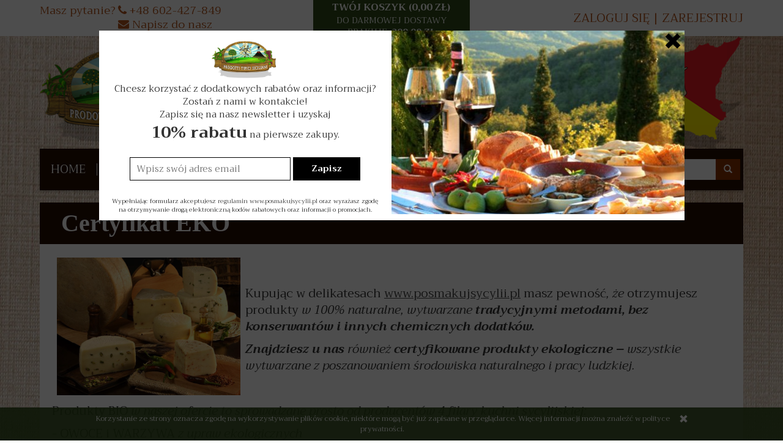

--- FILE ---
content_type: text/html; charset=utf-8
request_url: https://posmakujsycylii.pl/webpage/certyfikat-eko.html
body_size: 7560
content:
<!DOCTYPE html>
<html lang="pl">
   <head>
      <meta name="viewport" content="width=device-width, initial-scale=1.0, maximum-scale=1.0" /> 
      
      
      

      
      
       
      
      
      
      
      
      
      
      
        
      
      
	    
      
      
			
      
      
      
      
      			
      
      
      
      
      
      
      <meta http-equiv="Content-Type" content="text/html; charset=utf-8" />
<meta name="keywords" content="Certyfikat EKO" />
<meta name="description" content="
 
Kupując w delikatesach www.posmakujsycylii.pl masz pewność, że otrzymujesz produkty w 100% naturalne, wytwarzane tradycyjnymi metodami, bez konserwantów i innych che" />
<title>Certyfikat EKO | Sklep Włoski Posmakuj Sycylii</title>
<link rel="canonical" href="https://posmakujsycylii.pl/webpage/certyfikat-eko.html" />
      <link href="/bootstrap/css/bootstrap.min.css?v320" rel="stylesheet" type="text/css" />
      <link href="/cache/css/5e652af6a9670cfc3d2c449c92e2810b.css?lm=1520921867" rel="stylesheet" type="text/css" media="screen" />

      <script src="/cache/js/aebafa767806e4e10b27992c7d9edba2.js?lm=1470304710" type="text/javascript"></script>

      <link rel="shortcut icon" type="image/x-icon" href="/favicon.ico" />
      <link href="https://fonts.googleapis.com/css?family=Trirong:300,300i,400,400i,700,700i&subset=latin-ext" rel="stylesheet">
      
      
      <!--[if IE 9]>
         <style type="text/css">
         select.form-control
         {
            padding-right: 0;
            background-image: none;
         }
         </style> 
      <![endif]-->

      <script type="text/javascript">    
      //<![CDATA[
         jQuery(function($) {
            $(window).load(function(){
               $('body [data-equalizer]').equalizer({ use_tallest: true });
            });

         });
      //]]>
      </script> 
      
      <script>

  (function(i,s,o,g,r,a,m){i['GoogleAnalyticsObject']=r;i[r]=i[r]||function(){
  (i[r].q=i[r].q||[]).push(arguments)},i[r].l=1*new Date();a=s.createElement(o),
  m=s.getElementsByTagName(o)[0];a.async=1;a.src=g;m.parentNode.insertBefore(a,m)
  })(window,document,'script','//www.google-analytics.com/analytics.js','ga');

  ga('create', 'UA-44772826-1');
  ga('require', 'displayfeatures');
  ga('send', 'pageview');

</script>  
      
















<script type="text/javascript">
    jQuery(function($) {
        $(document).ready(function() {

         
window.smartlook||(function(d) {
var o=smartlook=function(){ o.api.push(arguments)},h=d.getElementsByTagName('head')[0];
var c=d.createElement('script');o.api=new Array();c.async=true;c.type='text/javascript';
c.charset='utf-8';c.src='//rec.getsmartlook.com/recorder.js';h.appendChild(c);
})(document);
smartlook('init', 'c45a7c290c04efac322881f52b6139e2ab6857f3');
        
             
        });
    }); 
</script>
   </head>
   <body id="stWebpageFrontend-index">
          <script type="text/javascript" src="https://connect.facebook.net/pl_PL/all.js#xfbml=1"></script>
    <div id="facebook-slider" style="position: fixed;left:-420px;top: 90px;height: 82px;background: url('/images/frontend/theme/temat_res/fb-button.png') right top no-repeat;padding-right: 31px;cursor: pointer;z-index: 100;background-position:420px -4px;">
    	        
        	        <div id="facebook-box-site" style="background-color:#FFFFFF;">
		        <div id="fb-root"></div>
                        <div id="facebook_site_result"></div>
	        </div>
                
    </div>
<script type="text/javascript" language="javascript">
 //<![CDATA[
 jQuery(function ($)
 {
     $("#facebook_site_result").append('<fb:like-box data-href="https://www.facebook.com/posmakujsycylii/" header="true" show_faces="true" stream="true" width="420" border_color="" colorscheme="light"></fb:like-box>');

     $("#facebook_box_result").append('<fb:like send="false" show_faces="true" action="like" width="420" data-href="https://posmakujsycylii.pl" colorscheme="light" layout="box_count" class="fb_edge_widget_with_comment fb_iframe_widget"></fb:like>');

     $(function () {
         $("#facebook-slider").hover(
         function(){
            $("#facebook-slider").stop(true, false).animate({left:"0"},"slow");
         },
         function(){
         $("#facebook-slider").stop(true, false).animate({left:"-420"},"slow");
                 }
         );
     })
 });
 //]]>
</script> 
      <div id="one-column-layout">
	<header>
    
<div class="container">
	<div id="headerTop">
		<div class="row">
			<div id="headerContact" class="col-xs-6 col-sm-3 col-md-4">
									<div class="pull-left visible-lg">
						Masz pytanie?
					</div>
					<div class="pull-left">
													<a href="tel:+48602427849"><i class="fa fa-phone"></i> +48 602-427-849</a><br/>
																			<a href="mailto:zamowienia@posmakujsycylii.pl"><i class="fa fa-envelope"></i> Napisz do nasz</a>
											</div>

							</div>
			<div id="skHeaderUser" class="pull-right col-xs-6 col-sm-3 col-md-4">
				    <a href="https://posmakujsycylii.pl/user/loginUser" rel="nofollow">Zaloguj się</a></li> <span class="sk-hidden-sm sk-hidden-xs">|</span> 
    <a href="https://posmakujsycylii.pl/user/createAccount" rel="nofollow">Zarejestruj</a></li>    

			</div>  
			<div id="nav-shopping-cart"  class="col-xs-12 col-sm-6 col-md-4">
				<div class="dropdown">
	<a id="basketdropdown"  data-target="#" href="#" data-toggle="dropdown" aria-haspopup="true" role="button" aria-expanded="false">
		TWÓJ KOSZYK (<span id="basketdropdown_total">0,00 zł</span>)<br/>
		<div class="basketShowFreeDel" id="basketdropdown_freedeliveryinfo">Do darmowej dostawy<br/>brakuje: <b>200,00 zł</b></div>

	</a>
	<ul class="dropdown-menu" role="menu" aria-labelledby="basketdropdown">
		<li>								
			<div class="shopping-cart clearfix">
				<div id="basketdropdownHeader">Twój koszyk <i class="fa fa-times" aria-hidden="true"></i></div>
				<div id="basketdropdownContent">
            <div class="text-center">Twój koszyk jest pusty</div>
    </div></div>

						</li>
					</ul>
				</div>



<script type="text/javascript">
//<![CDATA[
jQuery(function($) {
    var quantity = 0;
    $("#nav-button-shopping-cart .quantity").html(quantity ? quantity : ""); 

		$('a#basketdropdown').click(function(){
			if( $('#nav-shopping-cart .dropdown-menu').hasClass('open') )
				$('#nav-shopping-cart .dropdown-menu').removeClass('open');
			else
				$('#nav-shopping-cart .dropdown-menu').addClass('open');
			return false;
		});
		$('#basketdropdownHeader i').click(function(){
			$('#nav-shopping-cart .dropdown-menu').removeClass('open');		
			return false;
		});
});
//]]>   
</script>



		<script type="text/javascript">
		//<![CDATA[
		jQuery(function($) {  	
function skUpdateBasketsFromJson( json )
{
	var ids = [];
  $.each( json.items, function( key, val ) {

		ids.push(val.id);
    var tr = jQuery('#basketdropdown_product'+val.id);
		if( tr.get(0) )
		{
			$(tr).find('.skprice span').html(val.q);
			$(tr).find('.skTotal').html(val.total);
		}
		else
		{
			var html = '<tr id="basketdropdown_product'+val.id+'">';
		  html += '<td class="skprice"><a class="sk_basket_dropdown_add_plus" href="/sk_basket/addInDropdown/product_id/'+val.id+'">+</a><span id="sk_basket_basketdropdown_quantity'+val.id+'">'+val.q+'</span><a class="sk_basket_dropdown_add_minus" href="/sk_basket/decreaseInDropdown/product_id/'+val.id+'">-</a></td>';
			html += '<td class="skImage"><a href="'+val.url+'"><img class="img-rounded" src="'+val.image+'" alt="'+val.name+'" /></a></td>';
			html += '<td><div class="name"><a href="'+val.url+'">'+val.name+'</a></div></td><td class="skTotal">'+val.total+'</td>';
		
			html += '</tr>';

			jQuery('#basketdropdown_list tr:last').after(html);
			
			$('#basketdropdown_product'+val.id+' td.skprice a').click(function(){
					skDisableBaskets();
					$.ajax({
                url: $(this).attr('href')+'?skAjax=1',
								dataType: 'json',
            }).done(skUpdateBasketsFromJson);

					return false;
				});

		}

  });
		jQuery('#basketdropdown_list tr').each(function(){
			if( $.inArray(this.id.replace('basketdropdown_product', ''), ids) == -1 )
			{
				$(this).remove();
			}
		});
$('#basketdropdown_total').html(json.total);
$('#basketdropdown_freedeliveryinfo').html(json.freeDeliveryInfo);
$('#basketTotalQuantity').html(json.basketTotalQuantity);
	skUpdateBasketsListFromJson( json );

	skEnableBaskets();
	
}

function	skUpdateBasketsListFromJson( json )
{
	$('.skBasketButtonContainer').each(function(){
		id = $(this).attr('sk_container_id');
		var has_plus_minus = $(this).find('.sk_basket_add_minus').get(0);
		var in_basket = false;
		$.each( json.items, function( key, val ) {
			if( id = val.p_id )
			{
				in_basket = true;
				if( has_plus_minus )
				{
					$(this).find('.sk_basket_add_quantity_plus_minus').val(val.q);
				}
				else
				{
					
				}
			}
		});
		if( !in_basket && has_plus_minus ) 
		{
			
		}

	});
	return;
}	

$('#nav-shopping-cart .shopping-cart td.skprice a').click(function(){
					skDisableBaskets();
					$.ajax({
                url: $(this).attr('href')+'?skAjax=1',
								dataType: 'json',
            }).done(skUpdateBasketsFromJson);

					return false;
				});
		});
		
		
			//]]>
		</script>

			</div>  
		</div>
	</div>
	<div id="headerMiddle">
		<div id="skLogo">
			<a href="/">
				<img src="/images/frontend/theme/temat_res/_editor/prod/186533497c2615f278801ffb535df70f.png" alt="" />
			</a>
		</div>  
	</div>
	<div id="headerBottom">
		<nav id="header-navbar" class="navbar " role="navigation">
			<ul class="col-sm-8 col-md-8 col-lg-9 hidden-xs"> 
				    <li><a href="/">HOME</a></li>
    <li><a href="/webpage/o-nas-8.html">O nas</a></li>
    <li><a href="/blog">Blog</a></li>
    <li><a href="/webpage/regulamin.html">Regulamin</a></li>
    <li><a href="/webpage/polityka-prywatnosci.html">Polityka prywatności</a></li>
    <li><a href="/webpage/kontakt.html">Kontakt</a></li>

			</ul>
			<div id="headerBottomSearch" class="col-xs-12 pull-right col-sm-4 col-md-4">
				<form action="/product/search" class="form-inline search" method="get">
    <div class="input-group">
        <label class="sr-only" for="search">Wyszukaj</label>
        <input type="search" autocomplete="off" class="form-control" name="query" value="" placeholder='Wpisz czego szukasz' />
        <span class="input-group-btn">
            <button class="btn btn-primary" type="submit"><span class="glyphicon glyphicon-search"></span></button>
        </span>                                
    </div>
</form>


<script id="search-result-tpl" type="text/x-template">
    <div class="media">
        <div class="media-left">
            <a href="#">
                <img class="media-object" src="{%=o.image%}" alt="{%=o.name%}">
            </a>
        </div>
        <div class="media-body">
            <h4 class="media-heading">{%=o.name%}</h4>
            {% if (o.price) { %}
                <div class="price-info">
                    {% if (o.price.type == 'gross_net')  { %}
                        <span class="price">{%=o.price.brutto%}</span>
                    {% } else if (o.price.type == 'net_gross') { %}
                        <span class="price">{%=o.price.netto%}</span>
                    {% } else if (o.price.type == 'only_net') { %}
                        <span class="price">{%=o.price.netto%}</span>
                    {% } else { %}
                        <span class="price">{%=o.price.brutto%}</span>
                    {% } %}
                </div>
            {% } %}
        </div>
    </div>
</script>

<script type="text/javascript">
    jQuery(function($) {
        $('.search').submit(function() {
            var input = $(this).find('input[name=query]');

            if (!input.val()) {
                input.parent().addClass('has-error');
                return false;
            } 

            input.parent().removeClass('has-error');
            return true;            
        });

        var products = new Bloodhound({
            datumTokenizer: Bloodhound.tokenizers.obj.whitespace('name'),
            queryTokenizer: Bloodhound.tokenizers.whitespace,
            remote: {
                url: '/search/typeahead?query=%QUERY',
                wildcard: '%QUERY'
            },
            limit: 100
        });
     
        products.initialize();

        var tpl = tmpl($('#search-result-tpl').html());

        var typeahead = $('.search input[type="search"]');
        typeahead.typeahead({
            source: products.ttAdapter(),
            messages: {
                noresults: "Brak produktów dla wybranych kryteriów"
            }, 
            viewport: { selector: '#headerBottomSearch', padding: 0 },   
            template: function(suggestions) {
                var content = '';
                for (var i = 0; i < suggestions.length; i++) {
                    content += '<li data-url="'+suggestions[i].url+'">'+tpl(suggestions[i])+'</li>';
                }
                return content;
            }
        });
    });
</script>

			</div>
		</nav>
	</div>
</div>
	</header>
	<div class="container">
		<div id="skContent">
			<div id="webpage-show">
    <div class="title">
        <h1>Certyfikat EKO</h1>
        
    </div>
    
    <div class="content tinymce_html">
        <!--[mode:tiny]--><p><img style="float: left; margin: 2px 8px 2px 8px;" src="/uploads/Formaggi tipici Siciliani.jpg" alt="" width="300" height="225" /></p>
<p style="font-size: 130%;"> </p>
<p style="font-size: 130%;">Kupując w delikatesach <a title="Posmakuj Sycylii" href="www.posmakujsycylii.pl">www.posmakujsycylii.pl</a> masz pewność<em>, że</em> otrzymujesz produkty <em>w 100% naturalne, wytwarzane</em><em> </em><strong><em>tradycyjnymi metodami, bez konserwantów i innych chemicznych dodatków. </em></strong></p>
<p style="font-size: 130%;"><strong><em>Znajdziesz u nas</em></strong><em> również</em><strong><em> certyfikowane produkty ekologiczne – </em></strong><em>wszystkie wytwarzane z poszanowaniem środowiska naturalnego i pracy ludzkiej. </em></p>
<p style="font-size: 130%;"> </p>
<p style="font-size: 130%;">Produkty BIO<em> w naszej ofercie to sprowadzane prosto od producentów 4 filary kuchni sycylijskiej:</em></p>
<p style="font-size: 130%;">- OWOCE i WARZYWA <em>z upraw ekologicznych</em></p>
<p style="font-size: 130%;">- MAKARONY <em>z ekologicznie uprawianej pszenicy durum</em></p>
<p style="font-size: 130%;">- OLIWA Z OLIWEK EXTRA VIRGIN <em>z ekologicznie uprawianych oliwek</em></p>
<p style="font-size: 130%;">- NATURALNE SOKI <em>z ekologicznie uprawianych cytrusów</em></p>
<h2><em><img style="float: right; margin: 2px 8px 2px 8px;" src="/uploads/arance rosse_sicilia.jpg" alt="" width="300" height="200" /></em></h2>
<p style="font-size: 130%;">Tradycyjnie produkowana żywność, ekologia i kuchnia sycylijska<em> to nasze pasje, dlatego nie jesteśmy zwykłymi delikatesami, a miejscem gdzie z przyjemnością edukujemy, doradzamy i dzielimy się swoimi doświadczeniami jak jeść zdrowo i bardzo smacznie.</em></p>
<p>Jesteśmy certyfikowanym dystrybutorem produktów ekologicznych (PL-EKO-07-16934) co oznacza, że spełniamy wymogi określone w art.29 ust.1 rozporządzenia UE nr 834/2007   </p>        
    </div>
</div>


<script type="text/javascript">    
//<![CDATA[
jQuery(function($) {
    var href = "/webpage/certyfikat-eko.html";
    $('.horizontal-categories').trigger('highlight', href);
});
//]]>
</script>
 
			<div class="clearfix"></div>
		</div>
	</div>
	<footer>
		<div id="footerBoxes">
			<div id="footerBoxesTitle">
			<div class="container">
				DLACZEGO ZAKOCHASZ SIĘ W NASZYCH PRODUKTACH?
			</div>
		</div>
		<div id="footerBoxesContent">
		<div class="container">
			<div class="row">
									<div class="footerBox col-xs-6 col-sm-3">
						<div class="footerBoxImg"><a href="/webpage/pl/prosto-z-sycylii.html"><img src="/media/boxes/5.jpg?lm=1485352712" alt="5" /></a></div>
						<a href="/webpage/pl/prosto-z-sycylii.html">Prosto z Sycylii</a>
					</div>
									<div class="footerBox col-xs-6 col-sm-3">
						<div class="footerBoxImg"><a href="/webpage/pl/certyfikat-eko.html"><img src="/media/boxes/6.jpg?lm=1485352714" alt="6" /></a></div>
						<a href="/webpage/pl/certyfikat-eko.html">Certyfikat EKO</a>
					</div>
									<div class="footerBox col-xs-6 col-sm-3">
						<div class="footerBoxImg"><a href="/webpage/pl/gwarancja-najwyzszej-jakosci.html"><img src="/media/boxes/7.jpg?lm=1485352716" alt="7" /></a></div>
						<a href="/webpage/pl/gwarancja-najwyzszej-jakosci.html">Gwarancja najwyższej jakości</a>
					</div>
									<div class="footerBox col-xs-6 col-sm-3">
						<div class="footerBoxImg"><a href="/webpage/pl/dostawy-na-terenie-polski-i-ue.html"><img src="/media/boxes/8.jpg?lm=1485352717" alt="8" /></a></div>
						<a href="/webpage/pl/dostawy-na-terenie-polski-i-ue.html">Dostawy na terenie Polski i UE</a>
					</div>
							</div>
		</div>
	</div>
</div>
<div class="navbar navbar-default navbar-static-top clearfix" role="navigation">
    <div class="container">
        <div class="row">
            
            <div id="webpage_footer" class="col-xs-12">
	<div class="panel-group row" id="accordion_footer" data-equalizer>
		<div class="foot-group list-group col-xs-12 col-sm-9 col-md-8 col-lg-6" data-equalizer-watch="group">
			<h5 class="list-group-item-heading">
				<a data-toggle="collapse" data-parent="#accordion_footer" href="#footer_contact">KONTAKT I MAPA DOJAZDU <span class="caret hidden-sm hidden-md hidden-lg"></span></a>
			</h5>  
			<div id="footer_contact" class="list-group collapse">
				<div class="pull-left">
					<iframe width="100%" height="200" frameborder="0" allowfullscreen="allowfullscreen" src="https://www.google.com/maps/embed?pb=!1m18!1m12!1m3!1d2447.5142475826124!2d21.074471716003167!3d52.16134307049885!2m3!1f0!2f0!3f0!3m2!1i1024!2i768!4f13.1!3m3!1m2!1s0x47192d42d855db53%3A0x1df992cd2dd6c097!2sSarmacka+16%2C+02-972+Warszawa!5e0!3m2!1spl!2spl!4v1468394376929" style="border: 0;"></iframe>
				</div>
				<!--[mode:html]--><p> Delikatesy Stacjonarne: <br /> "Posmakuj Sycylii"<br /> Saska Kępa,<br /> ul. Zwycięzców 32 <br /> 03-938 Warszawa</p>
<p>INFOLINIA: +48 602427849</p>			</div>
			<div class="clearfix"></div>
	  </div>
		<div class="foot-group list-group col-xs-12 col-sm-3 col-md-4  col-lg-2" data-equalizer-watch="group">
			<h5 class="list-group-item-heading">
				<a data-toggle="collapse" data-parent="#accordion_footer" href="#footerHours">GODZ. OTWARCIA<span class="caret hidden-sm hidden-md hidden-lg"></span></a>
			</h5>  
			<div id="footerHours" class="list-group collapse">
				<!--[mode:html]-->Poniedziałek - Piątek<br/>
				godz. 10.00 - 20.00<br/><br/>

				Sobota godz. <br/>
				10.00- 18.00<br/><br/>

				Niedziela godz. <br/>
				Sklep nieczynny<br/><br/>			</div>
	  </div>	
		
		
		
			    <div class="foot-group list-group col-xs-12 col-sm-6 col-md-6 col-lg-2" data-equalizer-watch="group">
	       <h5 class="list-group-item-heading">
	<a data-toggle="collapse" data-parent="#accordion_footer" href="#collapse_1">Zamówienie <span class="caret hidden-sm hidden-md hidden-lg"></span></a>
</h5>  
<div id="collapse_1" class="list-group collapse">
                 
        <a href="/webpage/regulamin.html">Regulamin</a>
        
                 
        <a href="/webpage/koszty-i-sposoby-dostawy.html">Koszty i sposoby dostawy</a>
        
                 
        <a href="/webpage/sposoby-platnosci.html">Sposoby płatności</a>
        
                 
        <a href="/webpage/prawo-do-odstapienia-od-umowy.html">Prawo do odstąpienia od umowy</a>
        
                 
        <a href="/webpage/polityka-prywatnosci.html">Polityka prywatności</a>
        
                 
        <a href="/order/list">Moje zamówienia</a>
        
                 
        <a href="/user/editAccount">Moje dane osobowe</a>
        
      
</div>
	    </div>
						<div class="foot-group list-group col-xs-12 col-sm-4 col-md-4 col-lg-3 visible-xs">
	        <h5 class="list-group-item-heading"><a href="/webpage/kontakt.html">Kontakt</a></h5>
	    </div>
	    	</div>   
</div>   
        </div>
        <div class="copyright">
                        <a href="http://www.sote.pl/" target="_blank" rel="nofollow">
                oprogramowanie
                <img src="/images/frontend/theme/responsive/copyright.png" alt="SOTE logo"/>
            </a>
            </div>
    </div>
</div>
	</footer>
</div>
<script type="text/javascript">
//<![CDATA[
jQuery.ajax('/index.php/stFastCacheFrontend/writeCache?host=posmakujsycylii.pl&code=db34501ceb36dae86ef5d444a88278d7&path_info=/webpage/certyfikat-eko.html', { headers: { 'X-Requested-With': null } });
//]]>   
</script>
      

<div id="skNewsletterPopupContainer"></div>

	<script type="text/javascript" language="javascript">
		jQuery(function ($)
		{	
			$(document).ready(function(){
				
					$.get('/sk_newsletter_popup/ajaxShow');
				
				
				$('a[href="#newsletterPopup"]').click(function(){
					$.get('/sk_newsletter_popup/ajaxShow/force/1');
					return false;
				});
			});
		});
	</script>

<script type="text/javascript" src="/js/jquery.cookie.js"></script>
<script type="text/javascript">
jQuery(function ($)
{
    $(document).ready(function()
    {   
    
        var cookies = '<div id="cookies_message" style="background: #2d4917;"><div id="cookies_frame" style="width: 990px;"><div id="cookies_close"><span class="glyphicon glyphicon-remove"></span></div><div id="cookies_content" style="color:#ffffff;">Korzystanie ze strony oznacza zgodę na wykorzystywanie plików cookie, niektóre mogą być już zapisane w przeglądarce. Więcej informacji można znaleźć w <a href="/webpage/polityka-prywatnosci.html" >polityce prywatności</a>.</div></div></div>'; 
        $( "footer" ).after(cookies); 
         
        var cookies_message = $('#cookies_message');
        var height_cookies_message = $('#cookies_message').height();
        if (!$.cookies.get('cookies_message_hidden')) {
            cookies_message.show();
            $("html").css("padding-bottom", height_cookies_message);
        }

        $('#cookies_close').click(function(){
            cookies_message.hide();
            var expires_at = new Date();
            var years = 20;
            expires_at.setTime(expires_at.getTime() + 1000 * years * 365 * 24 * 60 * 60);
            $.cookies.set('cookies_message_hidden', true, {path: '/', expiresAt: expires_at});
            $("html").css("padding-bottom", "0");
        });
    });
});
</script>
   </body>
</html>

--- FILE ---
content_type: text/css
request_url: https://posmakujsycylii.pl/cache/css/5e652af6a9670cfc3d2c449c92e2810b.css?lm=1520921867
body_size: 32037
content:
html{font-size:15px}body{padding-top:49px;font-family:'Source Sans Pro',sans-serif;font-weight:300;font-size:1rem}select::-ms-expand{display:none}button{outline:none !important}b,strong{font-weight:600}header
.navbar{text-align:center;margin-bottom:0px;min-height:0px}header nav .nav-button-search{float:left;margin-left:15px}header
.container{position:relative}header .container .navbar-header{margin-left:0;margin-right:0}header .navbar-nav>li>a{font-size:1.2rem;padding:10px
12px}.tinymce_html img,
.tinymce_html embed,
.tinymce_html video,.image>a>img{max-width:100%;height:auto !important}.tinymce_html object,
.tinymce_html
iframe{max-width:100%}.tinymce_html
table{border:1px
solid #ddd}.tinymce_html table th,
.tinymce_html table
td{border:1px
solid #ddd;padding:5px
10px}.tinymce_html
ul{list-style-position:inside;padding-left:0}.tinymce_html ul ul,
.tinymce_html
ol{padding-left:19px;list-style-position:inside}.tinymce_html
ol{counter-reset:item;list-style-type:none}.tinymce_html ol>li:before{content:counters(item, ".") ". ";counter-increment:item;position:absolute;margin-left: -19px}.tinymce_html ol[style*="lower"] ol,
.tinymce_html ol[style*="upper"] ol{list-style-type:decimal;padding-left:17px}.tinymce_html ol[style*="lower"] li:before,
.tinymce_html ol[style*="upper"] li:before{display:none}.tinymce_html ol
ol{padding-left:27px}.tinymce_html ol ol li:before{margin-left: -27px}.tinymce_html ol ol
ol{padding-left:38px}.tinymce_html ol ol ol li:before{margin-left: -38px}.tinymce_html ol ol ol
ol{padding-left:48px}.tinymce_html ol ol ol ol li:before{margin-left: -48px}.tinymce_html
a{text-decoration:underline}.tinymce_html h1, .tinymce_html h2, .tinymce_html
h3{font-family:'Playfair Display',serif;margin-bottom:13px}.tinymce_html
h1{font-size:1.8rem}.tinymce_html
h2{font-size:1.6rem}.tinymce_html
h3{font-size:1.4rem}.tinymce_html
h4{font-size:1.2rem}.tinymce_html
h5{font-size:1.067rem}.tinymce_html
h6{font-size:1rem}#one-column-layout,#two-column-layout{padding-top:5px}#logo{display:block;position:absolute;width:100%}#logo>div{display:inline-block}#logo
img{max-height:48px}#logo
a{display:table-cell;height:48px;padding:0
10px 0 0;vertical-align:middle}#nav-menu .dropdown-menu{z-index:2000}#nav-menu .dropdown-menu
h2{font-size:0.9333rem;margin:0px}#nav-menu .dropdown-menu h2
a{padding:10px
15px 10px 25px;display:block;position:relative;line-height:1.42857}#nav-menu .dropdown-menu .nav>li>a{padding-left:50px}#nav-menu,
header .navbar-dropdown .navbar-collapse{text-align:left;border-top:none}#nav-menu{background:#fff;max-height:360px}#nav-menu
.nav{margin-top:0;margin-bottom:0}footer .responsive-info{text-align:center;padding:50px
30px;text-transform:uppercase}footer .list-group{margin:0px;text-align:center;line-height:170%}footer .panel-group{margin-bottom:0px}footer .list-group>a{font-size:0.8667rem;display:block;padding:4px
10px;border:none;background:none;text-decoration:none}footer .list-group
h5{margin-bottom:5px;margin-top:10px}footer .list-group h5
a{display:block;text-decoration:none}#webpage_footer{margin-bottom:10px}.media-left{padding-right:15px}.media-object{max-height:42px;max-width:42px}.media-left,.media-body{display:table-cell;vertical-align:top}.alert{-webkit-border-radius:0px;-moz-border-radius:0px;border-radius:0px;border-radius:0}#user-panel-newsletter .alert, #edit-account .alert, #edit-profile
.alert{left:50%;margin-left: -150px;padding:30px;position:fixed;text-align:center;width:300px;z-index:1000;-webkit-transition:opacity 1s linear;-moz-transition:opacity 1s linear;-o-transition:opacity 1s linear;transition:opacity 1s linear;transition-delay:1s;box-shadow:1px 1px 25px #222;opacity:1;background:#fff;color:inherit;border:none}.opacity_alert{opacity:0}.hidden_alert{display:none}.has-error .help-block, .has-error .control-label, .has-error .radio, .has-error .checkbox, .has-error .radio-inline, .has-error .checkbox-inline{font-weight:normal}.thumbnail
.caption{color:inherit;padding:9px
16px}.container>.navbar-header,.container-fluid>.navbar-header,.container>.navbar-collapse,.container-fluid>.navbar-collapse{margin-left:0px;margin-right:0px}.preloader{background:url("/images/frontend/theme/responsive/preloader.gif") no-repeat center center rgba(255, 255, 255, 0.8);height:64px;width:64px;margin:15px
auto}.preloader.absolute{height:100%;width:100%;top:0px;left:0px;z-index:100000;position:absolute;margin:0px}.bootstrap-msahead{padding-right:30px !important}.bootstrap-typeahead-preloader{background-size:20px 20px;background-image:url("/images/frontend/theme/responsive/preloader.gif");background-position:98% center;background-repeat:no-repeat}.breadcrumb{border-radius:0px;background:none;padding:3px
0;margin-bottom:5px;font-size:13px;font-weight:300;color:#9E9E94}.col-sm-12>.breadcrumb{float:left}.breadcrumb>li+li:before{content:"• ";padding:0px
3px}.breadcrumb>li>a,.breadcrumb>.active{color:#929289}.breadcrumb>.active{color:#888}.tooltip{font-size:14px}.panel-heading{font-weight:500;padding:5px
15px}.panel-body{padding:12px
16px}.panel{margin-bottom:13px;box-shadow:none}.radio{margin-top:6px;margin-bottom:6px}.radio label, .checkbox
label{font-weight:300}.btn{border-radius:0px}.btn-navbar{margin-top:0px;margin-bottom:0px;float:right;border:none;background:none;font-size:1.467rem;line-height:0px;height:48px;padding:13px
10px;position:relative}.typeahead-popover{max-width:100%;width:100%;padding:0px;border-radius:0px;-moz-border-radius:0px;-webkit-border-radius:0px}.typeahead-popover.bottom{margin-top:12px}.typeahead-popover .popover-content{overflow-y:auto;max-height:340px}.popover-content>ul:last-child{margin-bottom:0px}.popover-content>ul>li[data-url]{cursor:pointer;padding:10px
15px}.popover-content>ul>li[data-url]:hover{background:#eee}.pagination>li{display:inline-block;margin-right:6px}.pagination{text-align:center}.pagination>li:last-child>a,.pagination>li:first-child>a{border-radius:0px}.carousel
.container{position:relative}.carousel-control.right{background-image:linear-gradient(to left, rgba(0, 0, 0, 0.10) 0px, rgba(0, 0, 0, 0) 100%)}.carousel-control.left{background-image:linear-gradient(to right, rgba(0, 0, 0, 0.10) 0px, rgba(0, 0, 0, 0) 100%)}.navbar{border-radius:0px}.dropdown-menu{border-radius:0px;padding:0px;min-width:100%}.panel .form-horizontal .form-group{margin-left: -5px;margin-right: -5px}.navbar-collapse{overflow-x:hidden}.navbar-fixed-top .navbar-collapse{max-height:390px}.navbar-collapse
.divider{height:1px;margin:9px
0;overflow:hidden}.navbar-toggle{font-size:1.2em;padding:4px
8px;border-radius:0px}#nav-search .search .input-group{width:373px}#nav-search .search,
#nav-shopping-cart .shopping-cart{padding:12px
13px 12px}#nav-menu
.search{padding:10px
12px 0}#nav-menu .search input[type="search"]{padding-left:5px;padding-right:5px}#nav-shopping-cart .shopping-cart
.item{float:left;min-width:270px;width:50%;padding-left:15px;padding-right:15px;padding-bottom:20px}#nav-shopping-cart .shopping-cart .item:nth-child(2n+3){clear:both}.error-404 .img-error{margin-top:60px;margin-bottom:10px}.error-404 .title-error{margin-bottom:15px}.shopping-cart .item
.image{margin-right:10px}.shopping-cart .item .image
img{max-height:90px;border-radius:0}.shopping-cart .item
.price{margin-top:5px}.shopping-cart .btn-primary{margin-bottom:9px}#nav-button-shopping-cart
.quantity{background:#1e68e9;border-radius:12px;bottom:3px;color:#FFF;display:block;font-size:0.6rem;line-height:12px;min-width:18px;padding:3px;position:absolute;right:5px;text-align:center;font-weight:bold}#nav-button-user .login-status{background:none repeat scroll 0 0 #a9e27a;border-radius:12px;bottom:5px;color:#fff;display:none;font-size:0.6rem;font-weight:bold;line-height:7px;min-width:13px;padding:3px;position:absolute;right:6px;text-align:center}#nav-button-shopping-cart .quantity:empty{display:none}#nav-button-menu{float:left;margin:0px;padding:13px
15px;border:none}#nav-button-menu .icon-bar{margin:4px
0px}.btn-product-order-by{width:40px}#config{margin-right:15px}#settings .open>.dropdown-menu{left:auto;right:0}.visible-us{display:none !important}.container{padding-left:0px;padding-right:0px}.thumbnail{-webkit-transition:none;-o-transition:none;transition:none;-webkit-border-radius:0px;-moz-border-radius:0px;border-radius:0px;margin-bottom:10px}.col-xs-1,.col-sm-1,.col-md-1,.col-lg-1,.col-xs-2,.col-sm-2,.col-md-2,.col-lg-2,.col-xs-3,.col-sm-3,.col-md-3,.col-lg-3,.col-xs-4,.col-sm-4,.col-md-4,.col-lg-4,.col-xs-5,.col-sm-5,.col-md-5,.col-lg-5,.col-xs-6,.col-sm-6,.col-md-6,.col-lg-6,.col-xs-7,.col-sm-7,.col-md-7,.col-lg-7,.col-xs-8,.col-sm-8,.col-md-8,.col-lg-8,.col-xs-9,.col-sm-9,.col-md-9,.col-lg-9,.col-xs-10,.col-sm-10,.col-md-10,.col-lg-10,.col-xs-11,.col-sm-11,.col-md-11,.col-lg-11,.col-xs-12,.col-sm-12,.col-md-12,.col-lg-12{padding-left:0px;padding-right:0px}.row{margin-left:0px;margin-right:0px}.row-first{margin-top:20px}.modal-content{-webkit-border-radius:0px;-moz-border-radius:0px;border-radius:0px}.modal-vertical-centered{text-align:center}.modal-vertical-centered:before{display:inline-block !important;vertical-align:middle !important;content:" ";height:100%}.modal-vertical-centered .modal-dialog{display:inline-block !important;vertical-align:middle !important}.password-strength-bar[alt="1"]{color:#fff !important;background:#FF342D !important}.password-strength-bar[alt="2"]{background:#ffa46d !important}.password-strength-bar[alt="3"]{background:#ffde6d !important}.password-strength-bar[alt="4"]{background:#e4f78d !important}.password-strength-bar[alt="5"]{background:#9cf78d !important}footer .panel-group
.panel{border-radius:0px}footer .panel-group .panel .panel-heading{border-radius:0px}footer .panel-group .panel+.panel{margin-top:0px}footer .panel-title{font-size:0.9333rem;text-align:center}footer .navbar-default{background:rgba(256,256,256, .85);border:none;border-top:1px solid #C8C8C6;margin-bottom:0px;margin-top: -1px;padding-top:20px}footer
.copyright{position:relative;clear:both;text-align:center;padding:10px
0}footer .copyright
a{font-size:0.8rem;display:block;line-height:20px;white-space:nowrap}footer .copyright
img{margin-bottom:3px;margin-left:3px;vertical-align:middle}footer #social
a{text-decoration:none;display:inline-block;margin-bottom:3px}footer #social a:hover{position:relative;top: -1px}#homepage-carousel .carousel-control.right, #homepage-carousel .carousel-control.left{background:none}.category-list{margin-left: -5px;margin-right: -5px}.category{width:100%;position:relative}.relative{position:relative}.category:hover .image a,
.category:hover .list-unstyled,
.category:hover h2
a{border-color:#888}.category .list-unstyled
li{padding:3px}.category .image a,
.category h2 a,
.category .list-unstyled{padding:9px
9px 0px;border-color:#ddd;border-width:0px 1px 0px 1px;border-style:solid}.category
.image{border-top-width:1px;text-align:center}.category .image
img{display:inline-block}.category .image
a{border-top-width:1px}.category a,
.category:hover .list-unstyled{display:block}.category
h2{margin-top:0px;margin-bottom:0px;text-align:center;font-size:1rem;line-height:1.3;font-family:'Playfair Display',serif}.category h2
a{padding-top:14px;padding-bottom:14px;text-decoration:none;border-bottom-width:1px}.category:hover h2
a{color:#D5230B}.category:hover.expandable h2
a{border-bottom:none}.category .list-unstyled{padding-bottom:9px;border-bottom-width:1px;position:absolute;left:5px;right:5px;display:none;margin-top:0px;z-index:10000}#vertical-categories h3,
.product_group .panel-title,
.box-info .panel-title{margin-top:0;font-size:22px;font-weight:300;border-bottom:1px solid #e6e6e6;padding-bottom:12px}.product_group .panel-heading,
.box-info .panel-heading{padding:12px
16px 0;background:none;border:none}.product_group .panel-title a,
.box-info .panel-title
a{text-decoration:none}#vertical-categories
a{padding:3px
0;text-decoration:none;background:none}#vertical-categories
.current{display:block}#vertical-categories li li
a{padding-left:19px}#vertical-categories li.parent+li li
a{padding-left:38px}#vertical-categories li.parent+li
.current{padding-left:19px}#vertical-categories .current,
#vertical-categories .nav>li>a{padding-top:3px;padding-bottom:3px;background:none}#vertical-categories li.parent>a{padding-left:0px}#vertical-categories li.parent
.glyphicon{font-size:10px;width:15px;text-align:center;vertical-align:middle}#vertical-categories li.parent
.name{vertical-align:middle}.subcategory-more{display:none}#category-filter{background:none;border:none;box-shadow:none}#category-filter .panel-heading{border:none;border-top:1px solid #fff;border-radius:0px;padding:5px
0 10px}#category-filter
.first{border:none;padding:20px
0px 5px 0px }#category-filter
a{font-size:1.067rem;font-weight:lighter;color:#fff}#category-filter .panel-body{padding:0px
15px 10px 15px}#category-filter .panel-title
a{font-size:1.867rem}#category-filter .panel-heading{background:none}#category_info{background:rgba(255, 255, 255, 0.8);padding:15px;margin-bottom:19px;border:1px
solid #C8C8C6}#category_info .image
img{max-width:100%}#nav-settings .dropdown-menu,
#product-navbar  .dropdown-menu{right:0;left:auto}.is-sticky{z-index:999 !important}.form-control{-webkit-border-radius:0px;-moz-border-radius:0px;border-radius:0px;border-color:#dfdfdf}select.form-control{border-radius:0;-webkit-appearance:none;-moz-appearance:none;appearance:none;padding-right:26px;background-image:url("/images/frontend/theme/responsive/select-arrow.png");background-position:right center;background-repeat:no-repeat}.table{margin:1em
0;width:100%;overflow:hidden}.table th, .table
td{margin:0em
1em;text-align:left}.table
th{display:none}.table
td{display:block}.table .text-center{text-align:center}.table .text-right{text-align:right}.table td:first-child{padding-top: .5em}.table td:last-child{padding-bottom: .5em}.table .mobile:before{content:attr(data-th) ": ";display:inline-block;font-weight:600;text-align:right;width:6em;margin-right:5px}#shopping-cart .product-action{text-align:center}.table>thead>tr>th,.table>tbody>tr>th,.table>tfoot>tr>th,.table>thead>tr>td,.table>tbody>tr>td,.table>tfoot>tr>td{border-top:none;padding:5px;vertical-align:middle}.table>thead>tr>th{border-width:1px;font-weight:500}.product-options-group .btn-group{width:100%}.product-options-group .dropdown-menu{min-width:100%}.product-options-group
button{width:inherit;text-align:left}.product-options-group button
.text{text-overflow:ellipsis;white-space:nowrap;overflow:hidden;float:left;vertical-align:middle;width:70%}.product-options-group button
.caret{float:right;margin-top:9px}.product-options-group
label{font-weight:300}.product-options-group .dropdown-menu>li>a{padding-left:12px;padding-right:12px}.product-options-group
.icon{display:inline-block;vertical-align:middle;height:24px;width:24px;background-size:cover;margin-right:5px}.product-options-group button
.icon{float:left}.product-options-group .icon+.preview{display:none;position:absolute;z-index:10000;width:128px;height:128px;margin-left: -140px;margin-top: -26px;box-shadow:0 0 2px 2px rgba(0, 0, 0, 0.25);border:5px
solid #fff}.product-options-group .icon+span.preview{background-size:cover}.product-options-group a:hover .icon+.preview{display:block}.product-filter-container>.filter-left:nth-child(1){border-top:1px solid #e6e6e6;margin-top:18px}.product-filter-container{position:relative;padding-bottom:21px}.product-filter-container
.preloader{position:absolute;z-index:1;top:0;left:0;width:100%;height:100%;margin:0}.product-filter-container
.reset{font-size:13px}.product-filter-container .product-filter-price
.reset{padding-top:7px}.product-filter-container .reset
span{font-size:12px;top:2px;margin-left:2px}.product-filter-price .product-filter-price-slider{padding-left:10px;padding-right:10px}.product-filter-price-min,.product-filter-price-max{text-align:center}.product-filter-container .colors-filter
button{height:25px;width:35px;margin-right:3px;margin-bottom:5px;border:1px
solid #ccc;-moz-box-shadow:inset 0px 0px 0px 1px #fff;-webkit-box-shadow:inset 0px 0px 0px 1px #fff;box-shadow:inset 0px 0px 0px 1px #fff;background-repeat:no-repeat;background-size:cover;background-position:center center}.product-filter-container .colors-filter
button.active{border-color:#888}.product-filter-container .form-group:last-child{margin-bottom:0px}.product-filter-price{margin-bottom:8px;padding-top:16px}.product-filter-price .input-price-filter{font-size:18px}.product-filter-price .input-price-filter
input{padding:0;border:none;background:none;display:inline-block;width:auto;outline:none;transition:width 0.25s;transition:border-color 0.25s;border:1px
solid transparent}.product-filter-price .input-price-filter input:focus,
.product-filter-price .input-price-filter input:hover{border-color:#ddd}.product-attribute-filter-container .filter-title{font-size:16px;padding:15px
0px 5px}#toTop,#phone-call{bottom:0px;color:#dc1912;display:none;font-size:40px;height:60px;overflow:hidden;padding:5px;margin:20px;position:fixed;text-decoration:none;width:60px;z-index:1000;border:3px
solid #dc1912;-moz-border-radius:50%;-webkit-border-radius:50%;border-radius:50%;box-shadow:0 2px 2px rgba(0,0,0,0.4);opacity:0.3}#toTop{right:1px}#phone-call{left:1px;border:3px
solid green;color:green;left:1px}#toTop:active,#toTop:focus{outline:none;z-index:1000}#cookies_message{width:100%;position:fixed;bottom:0;z-index:1000;display:none}#cookies_close{cursor:pointer;float:right;height:14px;margin:14px;padding:0;position:relative;right:0;top:0;width:13px;z-index:10001}#cookies_frame{margin:0
auto;z-index:10000;position:relative;max-width:100%}#cookies_content{text-align:center;font-size:12px;padding:10px
30px 10px 0px}footer
#social{margin-bottom:10px;text-align:center;margin-top:0px}#price-star-info{color:#b0b0b0;font-size:11px;text-align:center}#price-star-info
a{color:#b0b0b0}#blog-list .caption .name, #blog .caption
.name{margin:0px}#blog .image>a{padding:0}#blog
.caption{padding:10px
0 0}#blog
.thumbnail{padding:15px;margin-bottom:10px}#blog
.description{font-size:0.9333rem;margin-bottom:14px}#blog .data,
#blog-list .data,
#blog-show
.data{font-size:0.9333rem;color:#b0b0b0;margin-bottom:6px}#blog-show
.data{margin-bottom: -3px;margin-top: -3px}#blog-list .col-sm-8
.caption{padding-left:15px}#blog-show
.tinymce_html{padding-bottom:40px}div.rating-cancel,div.star-rating{float:left;width:17px;height:15px;text-indent:-999em;cursor:pointer;display:block;background:transparent;overflow:hidden}div.rating-cancel,div.rating-cancel
a{display:none;background:url(/images/frontend/theme/default2/delete.gif) no-repeat 0 -16px}div.star-rating,div.star-rating
a{background:url(/images/frontend/theme/default2/star.png) no-repeat 0 0px}div.rating-cancel a,div.star-rating
a{display:block;width:16px;height:100%;background-position:0 0px;border:0}div.star-rating-on
a{background-position:0 -16px!important}div.star-rating-hover
a{background-position:0 -32px}div.star-rating-readonly
a{cursor:default !important}div.star-rating{background:transparent!important;overflow:hidden!important;margin-top: -3px}.review_description{width:85%}#review_table{margin-top:4px;overflow:visible;background-color:#fff;margin-bottom:1em}#review_table
tr{border-bottom:1px solid #ddd}#review_table
th{border-top:1px solid #ddd;border-left:1px solid #ddd;border-right:1px solid #ddd;font-size:14px;padding-bottom:3px;padding-top:4px;background-color:#f5f5f5;font-weight:normal}#st_basket_vat_eu
label{width:auto;float:none;padding-right:5px;vertical-align:middle;cursor:inherit}.btn-delete
img{position:relative;top: -3px;left:1px}.tooltip-inner{color:#545454;background-color:#fff;box-shadow:0px 1px 2px rgba(0,0,0, .5)}.tooltip-inner
a{color:inherit}.dropdown-toggle .text+.caret{margin-left:4px}.cursor-hand{cursor:pointer}.underline
a{text-decoration:underline}#eraty-santander-calculate{margin-top:15px}.btn-eraty
img{margin-left:5px}.btn-eraty
span{vertical-align:middle}.btn-eraty-lg{font-size:16px}@media (min-width: 768px){#cookies_close{cursor:pointer;float:none;height:15px;margin:0;padding:0;position:absolute;right:10px;top:10px;width:15px;z-index:10001}#price-star-info{float:right;margin-top:23px;text-align:right}#phone-call{display:none !important}.table td:not(.product-action):before{display:none}.table .th-td-right{text-align:right}.table .th-td-center{text-align:center}.table th, .table
td{display:table-cell;padding: .25em .5em}.table th, .table
td{margin: .5em 1em}.table>tbody>tr>td{border-top:1px solid #ddd}}@media (max-width: 500px){.hidden-us{display:none !important}.visible-us{display:block !important}.home-list .col-xs-4, .full-list .col-xs-4, #blog .col-xs-4{width:100%}#product-recommend .col-xs-4, #product-accessories .col-xs-4{width:50%;padding-left:1%;padding-right:1%}.home-list .product-list .thumbnail, #blog
.thumbnail{margin-bottom:0px}.category-list{margin-left:0px;margin-right:0px;width:100%}.category .image a
img{max-height:50px;margin:5px}.category .image
a{padding:0px}.category
.image{float:left}.category
.caption{float:left}.category .image a, .category h2 a, .category .list-unstyled{border-style:none}.category{float:left;border-top:1px solid #c8c8c6}.category h2
a{padding:18px
0px 0px;font-size:1.4rem;text-transform:none;margin-left:5px}.col-box{width:100%}#carousel-example-generic{margin-bottom:0px}.category .list-unstyled{display:none !important}.tinymce_html iframe,
.tinymce_html
embed{height:auto}.tinymce_html
table{width:100% !important}}@media (min-width: 500px){.category .image a, .category h2 a, .category .list-unstyled{background:#fff}.category:hover .image a,
.category:hover .list-unstyled,
.category:hover h2
a{background:rgba(255,255,255,0.85)}.category{float:left;width:25%;padding:0
5px;margin-bottom:10px}}@media (max-width: 767px){footer .foot-group{padding-bottom:5px;margin:0
4% 10px;border:1px
solid rgba(0,0,0, .07);border-radius:5px;width:auto;display:block;float:none;background:rgba(0,0,0, .03);height:auto !important}}@media (min-width: 768px){footer .navbar-default{margin-top:20px;padding-top:0}.typeahead-popover{max-width:304px}#toTop{display:none !important}.touch-carousel .carousel-control{display:block !important}.row{margin-left: -5px;margin-right: -5px}.col-xs-1,.col-sm-1,.col-md-1,.col-lg-1,.col-xs-2,.col-sm-2,.col-md-2,.col-lg-2,.col-xs-3,.col-sm-3,.col-md-3,.col-lg-3,.col-xs-4,.col-sm-4,.col-md-4,.col-lg-4,.col-xs-5,.col-sm-5,.col-md-5,.col-lg-5,.col-xs-6,.col-sm-6,.col-md-6,.col-lg-6,.col-xs-7,.col-sm-7,.col-md-7,.col-lg-7,.col-xs-8,.col-sm-8,.col-md-8,.col-lg-8,.col-xs-9,.col-sm-9,.col-md-9,.col-lg-9,.col-xs-10,.col-sm-10,.col-md-10,.col-lg-10,.col-xs-11,.col-sm-11,.col-md-11,.col-lg-11,.col-xs-12,.col-sm-12,.col-md-12,.col-lg-12{padding-left:5px;padding-right:5px}header .horizontal-categories>li>a{text-transform:uppercase;letter-spacing:2px;font-size:14px;font-family:'Playfair Display',serif;font-weight:400}#nav-menu{background:none}#nav-shopping-cart.in{overflow:scroll !important}header .navbar-collapse{padding-left:0px}header .navbar-collapse
.divider{display:none}header .navbar-dropdown .navbar-collapse>*{float:right}header .navbar-dropdown .navbar-collapse{right:10px;left:auto;display:none !important;float:right;overflow-x:hidden;position:absolute;z-index:1000}header .navbar-collapse.collapsing,
header .navbar-collapse.in{display:block !important}footer .list-group
h5{margin-left:0;margin-bottom:13px;margin-top:20px}footer .list-group h5
a{text-decoration:none;color:inherit;cursor:text}footer .list-group>a{padding:0}footer .list-group{float:left;text-align:left}footer
.container{position:relative}footer
#social{margin-bottom:10px;text-align:right;float:right;margin-top:20px}footer
.copyright{float:right}#nav-button-user{margin-right:0px}#logo{position:static;width:auto;float:left}#logo>div{display:block}#nav-menu .dropdown-menu h2
a{padding:5px
10px}#nav-menu .dropdown-menu .nav>li>a{padding:0px
10px}header .navbar-nav>li>a{padding:14px
12px}.category-list{display:block}.container{padding-left:10px;padding-right:10px}#nav-search .search,
#nav-shopping-cart .shopping-cart{min-width:399px;max-width:650px}.navbar-fixed-top .navbar-collapse{max-height:600px}#nav-menu .dropdown-menu{padding-bottom:8px}}@media (min-width: 992px){#one-column-layout .category
h2{font-size:1.067rem}#eraty-santander-calculate-modal .modal-dialog.modal-lg{max-width:670px}}@media (min-width: 1200px){.category{width:20%}#left.col-lg-3{width:20.8%}#content.col-lg-push-3{left:20.8%}#content.col-lg-9{width:79.2%}#left.col-lg-pull-9{right:79.2%}.subcategory{display:block}.category-list .caption .list-group
.active{font-size:0.9333rem}#eraty-santander-form .how-to-buy{text-align:left}#eraty-santander-form
.calculate{text-align:right}}a{color:#444}a:hover, a:focus,
#vertical-categories li.active>a{color:#d5230b;outline:none}.text-muted
a{color:#999}.label{font-weight:normal;vertical-align:middle;border-radius:0;display:inline-block;padding-bottom:0.4em;padding-top:0.4em;margin-bottom:2px}.label-default{color:#444;background:#ddd}.has-error.glyphicon{color:#a94442}a.primary{color:#dc1912}a.primary:hover,a.primary:active,a.primary:focus,a.primary.active{color:#b01f1e}.btn-navbar.collapsed:not(:hover):focus,.btn-navbar.collapsed{background:none;color:#fff}.btn-primary,.btn-shopping-cart{color:#fff;background:#dc1912;border-radius:0px;border-color:#dc1912}.btn-primary:hover,
.btn-primary:focus,
.btn-primary:active,
.btn-primary.active,
.open .dropdown-toggle.btn-primary,.btn-shopping-cart:hover,.btn-shopping-cart:focus,.btn-shopping-cart:active,.btn-shopping-cart.active{color:#fff;background-color:#b01f1e;border-color:#b01f1e}#nav-menu .navbar-nav>li>a{background:none;color:#444}.more .dropdown-toggle .icon-bar{border-radius:1px;display:block;height:2px;width:22px;background:#fff;margin:4px
0}.more .dropdown-toggle .icon-bar:last-child{margin-bottom:2px}.more
a{white-space:normal !important}.more .dropdown-menu{width:230px;overflow-y:auto;max-height:390px}.btn-navbar,.btn-navbar:active,.btn-navbar:hover,.btn-navbar:focus{background-color:#fff;color:#DC1912}.btn-default{background:#fff;color:#333;border-color:#c7c7c7}.btn-default:hover, .btn-default:focus, .btn-default:active, .btn-default.active, .open .dropdown-toggle.btn-default{background:#eee;color:#333;border-color:#c7c7c7}.nav>li>a:hover,.nav>li>a:focus{background-color:#F1F0E8}.dropdown-menu a:hover,.horizontal-categories>li>a:hover{background-color:#b01f1e;color:#fff}#nav-menu .navbar-nav > li > a:hover,
#nav-menu .navbar-nav>li.active>a{color:#b01f1e}.pagination>li>a,.pagination>li>span{border-color:transparent;color:#444;background:none;font-size:1.067rem}.pagination>li>a:hover,.pagination>li>span:hover,.pagination>li>a:focus,.pagination>li>span:focus,.pagination>.active>a,.pagination>.active>span,.pagination>.active>a:hover,.pagination>.active>span:hover,.pagination>.active>a:focus,.pagination>.active>span:focus{background:none;border-color:#dc1912;color:#dc1912}#header-navbar{background:#dc1912;border:none;border-bottom:1px solid #b01f1e;box-shadow:0px 2px 3px rgba(0,0,0,0.25)}#nav-button-menu.collapsed:hover,#nav-button-menu{background:#fff}.more.open .dropdown-toggle .icon-bar,
#nav-button-menu.collapsed:hover .icon-bar,
#nav-button-menu .icon-bar{background:#dc1912}#nav-button-menu.collapsed{background:none}.more .dropdown-toggle .icon-bar,
#nav-button-menu.collapsed .icon-bar{background:#fff}.form-control:focus{border-color:#ACACAC;background-color:#fafafa;-webkit-box-shadow:inset 0 1px 1px rgba(0,0,0,.075), 0 0 8px rgba(241, 241, 241, 0.6);box-shadow:inset 0 1px 1px rgba(0,0,0,.075), 0 0 8px rgba(241,241,241,0.6)}.dropdown-menu>li>a{color:#444;font-size:0.9333rem;font-weight:300}.dropdown-header{padding:7px
18px 5px;font-size:14px;color:#ADADAD;;font-weight:300}header nav
.container{background:inherit}header
.banner{background:#ececef}.dropdown-menu,
header .navbar-dropdown .navbar-collapse{background:#fff;border:none;box-shadow:0px 1px 1px rgba(0,0,0,0.4)}.navbar-dropdown li
.glyphicon{margin-right:3px;vertical-align:baseline}footer{background:none}footer .navbar-collapse
h4{color:#fff}.navbar-collapse
.divider{background-color:#444}.dropdown-menu>.active>a,.dropdown-menu>.active>a:hover,.dropdown-menu>.active>a:focus{background:none;color:#b01f1e}.dropdown-menu > li > a:hover, .dropdown-menu > li > a:focus, .navbar-inverse .navbar-toggle:hover, .navbar-inverse .navbar-toggle:focus, .navbar-inverse .navbar-nav > .open > a, .navbar-inverse .navbar-nav > .open > a:hover, .navbar-inverse .navbar-nav>.open>a:focus{background:#b01f1e;color:#fff}.panel{border-radius:0px}.panel-heading{border-radius:0px}.panel-inversed>.panel-heading{background-color:#222;color:#888}.panel-inversed,.panel-inversed>.panel-heading{border:none}#homepage-layout{background:url("/images/frontend/theme/responsive/bg_homepage.jpg") rgba(247,247,247,0.7);background-repeat:no-repeat;background-position:center;background-size:cover}#one-column-layout,#two-column-layout{background:url("/images/frontend/theme/responsive/list_bg.png") rgba(248,249,244,1);background-repeat:no-repeat;background-attachment:fixed;background-position:center}#homepage-carousel,.homepage-carousel{margin:0px
auto 10px;background:#FAFAFA;width:100%;position:relative}#homepage-carousel:before,.homepage-carousel:before{content:"";height:10px;display:block;box-shadow:0px -2px 3px rgba(0, 0, 0, 0.05) inset;position:absolute;bottom:0px;right:0px;left:0px;z-index:10;border-bottom:1px solid rgba(0, 0, 0, 0.1)}#homepage-carousel .arrow-left,
.homepage-carousel .arrow-left{position:absolute;left:30px;top:50%;margin-top: -15px;width:17px;height:30px;z-index:2}#homepage-carousel .arrow-right,
.homepage-carousel .arrow-right{position:absolute;right:30px;top:50%;margin-top: -15px;width:30px;height:30px;z-index:2}#homepage-carousel .arrow-right, #homepage-carousel .arrow-left,
.homepage-carousel .arrow-right, .homepage-carousel .arrow-left{font-size:30px;color:#fff;text-shadow:0 1px 2px rgba(0, 0, 0, 0.6)}#homepage-carousel .swiper-slide,
.homepage-carousel .swiper-slide{text-align:center}#homepage-carousel .swiper-slide img,
.homepage-carousel .swiper-slide
img{display:inline-block}#homepage-carousel .swiper-container,
.homepage-carousel .swiper-container{max-width:1150px}.pagination{position:relative;left:0;text-align:center;bottom:5px;width:100%}.swiper-container
.pagination{position:absolute}.swiper-pagination-switch{display:inline-block;width:15px;height:15px;border-radius:10px;background:#ccc;box-shadow:0px 1px 2px #555 inset;margin:0
3px;cursor:pointer}.swiper-active-switch{background:#fff}.product-list
.thumbnail{background-color:#FFF;border-radius:0;padding:0
0 4px;position:relative;margin-bottom:10px}#product-navbar h1, .title h1, .title
h2{font-family:'Playfair Display',serif;font-size:2rem;font-weight:400;line-height:45px;margin:0;overflow:hidden;padding-right:15px;text-overflow:ellipsis;white-space:nowrap}#product-navbar{background:none repeat scroll 0 0 rgba(0, 0, 0, 0);border:medium none;margin-bottom:10px;padding:0
10px;margin-top: -5px}#blog-show .title
h1{text-align:justify;text-overflow:inherit;white-space:normal;line-height:40px}#product-navbar .btn-group{margin-top:5px}.btn-list-sort .mirror-icon{-webkit-transform:scale(-1, 1);-moz-transform:scale(-1, 1);-ms-transform:scale(-1, 1);-o-transform:scale(-1, 1);transform:scale(-1, 1)}.btn-list-sort .dropdown-menu{padding:0
0 13px}.btn-list-sort .dropdown-menu
.glyphicon{margin-right:5px}.btn-list-sort .dropdown-menu>li>a{min-width:155px}.btn-lg{font-size:1.067rem;padding:7px
12px;margin-top:6px}.btn-shopping-cart{font-size:1.067rem;padding:7px
12px;margin-top:6px}.caption
.name{color:#444;font-family:'PT Serif',serif;font-size:1.067rem;margin-bottom:5px;font-weight:300}.home-list .caption
.name{font-size:1.3rem}#blog-show .title
h2{font-size:1.3rem}#blog-show .sidebar
ul{margin-left:0px;padding-left:0px;margin-top:2px}#blog-show .sidebar ul
li{display:block;line-height:18px;margin-bottom:8px}#blog-show .sidebar ul
a{font-size:0.9rem}.caption .name
a{text-decoration:none}.caption .product-label{color:#444;font-family:'Playfair Display',serif;font-size:1.067rem;font-style:italic;margin-bottom:0px}.description-list .caption .product-label{display:inline-block}.product
.price{font-size:1.467rem;font-weight:300;white-space:nowrap}.product
.image{display:table;width:100%;table-layout:fixed}.product .thumbnail a>img{display:inline-block}.product .image>a{display:table-cell;text-align:center;vertical-align:middle;padding:16px
16px 0px}.description-list .product .image>a{padding-bottom:12px}.old_price{text-decoration:line-through;color:#E33034}.text-danger{color:#E33034}.text-success{color:green}.product
.old_price{font-size:1.2rem}.product
.minor_price{font-size:1.2rem}.view-types .dropdown-menu{min-width:30px}.view-types .dropdown-menu>li>a{padding:3px
13px}.home-list .product-list .thumbnail,
#main_text,
#main_categories
.thumbnail{background-color:rgba(255, 255, 255, 0.80)}.home-list .caption
.description{font-size:0.9333rem;margin-top:10px;padding:0
13%}.home-list .caption .product-label{font-size:1.2rem}.product-options-color-filter-list{display:block;text-align:center;margin-top:5px;margin-bottom:0px;padding:0}.product-options-color-filter-list
li{display:inline-block;width:30px;height:20px;margin-bottom:5px;margin-right:1px;margin-left:1px;background-repeat:no-repeat;background-size:cover;background-position:center center}.full-list
.thumbnail{padding-bottom:20px}.full-list .thumbnail > img, .full-list .thumbnail a>img{max-height:250px}.full-list .product-shopping-cart{opacity:1}.full-list .product-shopping-cart, .full-list .product-label, .full-list .name, .full-list .price, .home-list .price, .full-list .weight, .full-list
.basic_price{z-index:11;position:relative;text-align:center}.back-side-product{background-color:rgba(255, 255, 255, 0.8);border:1px
solid #F1A3A3;display:table-cell;left:0;right:0;bottom:0;top:0;margin:2%;opacity:0;padding:5%;position:absolute;display:none;text-decoration:none;color:#444}.back-side-product:hover{text-decoration:none;color:#444}.full-list .caption
.label{color:#444;font-size:1.333rem}.product:hover .back-side-product{opacity:1}.full-list .product:hover .product-shopping-cart{opacity:1}.full-list
.basket{margin-bottom:10px}.full-list .pg_label, .home-list
.pg_label{position:absolute;top: -1px;right: -1px}.full-list .pg_label img, .home-list .pg_label
img{float:right;clear:both;padding-bottom:3px}#thumb-list
.name{background:none repeat scroll 0 0 rgba(248, 249, 244, 0.8);border-bottom:3px solid rgba(248, 249, 244, 0.9);color:#FFF;opacity:0;overflow:hidden;padding:5px;position:absolute;text-overflow:ellipsis;white-space:nowrap;width:100%}#thumb-list .image>a{padding:0}#thumb-list .product:hover
.name{opacity:1}#thumb-list .thumbnail-price{padding:5px;text-align:right;border-top:1px solid #ddd}#thumb-list
.price{font-size:1rem;padding-left:5px}#thumb-list
.old_price{font-size:0.9333rem}#thumb-list .minor-price{color:#a0a0a0;font-size:0.8667rem}.product-list .btn-recomend{font-size:0.9333rem;margin-bottom:0;padding:1px
4px;vertical-align:inherit;line-height:1.2}.description-list .caption
.name{font-size:1.6rem;margin-right:10px;margin-bottom:10px}.description-list
h2{margin-bottom:0px;margin-top:10px}.description-list .info-right{text-align:right}.description-list .info-top, .description-list
.weight{margin-bottom:10px}.description-list .discount-old_price, .description-list .major_price, .description-list .minor_price, .description-list .basket, .description-list
.price{display:inline-block;vertical-align:middle}.description-list .product-options-color-filter-list{text-align:right}.gallery{text-align:center}.gallery
img{margin:0
auto;max-height:100%}.gallery
li{padding:0px}.gallery li
.glyphicon{position:relative;top:50%;font-size:36px;margin-top: -36px}.gallery li:first-child
.glyphicon{margin-top: -48px;font-size:48px}.gallery li>div{display:table;width:100%;table-layout:fixed}.gallery li>div>div{display:table-cell;vertical-align:middle;padding:5px;cursor:pointer;width:100%;position:relative;height:100px}#product-photo .gallery-image{height:auto}#product-gallery{margin-left: -5px;margin-top:8px}.panel-body.description-text{padding:0px}.product-gallery
.thumbnail{margin-bottom:0px}.card
h1{font-family:'PT Serif',serif;color:#444;font-weight:300;font-size:1.733rem;margin:10px
0px}.card .product-label
h2{color:#444;font-family:'Playfair Display',serif;font-style:italic;white-space:nowrap;font-size:1.333rem;margin:0px
0px 30px 0px}.card
.line{margin:10px
0;height:1px;background-color:#ddd}.card
.information{padding:0px;margin-bottom:15px}.card .information
li{list-style:none outside none}.card
.prices{text-align:right;padding-bottom:15px}.card .prices .price_minor
span{font-weight:300}.card .prices .price,
.card .prices .minor_price,
.card .prices
.old_price{padding-left:10px}.card .prices
.price{font-size:1.867rem;font-weight:600;white-space:nowrap;color:#E33034}.card .nav-tabs{border-bottom:none}.card .nav-tabs>li{margin-right:3%}.card .nav>li>a{padding:0px;border:none;outline:0;border-radius:0}.card .nav-tabs > li.active > a, .card .nav-tabs > li.active > a:hover, .card .nav-tabs>li.active>a:focus{background:none;border:none;border-bottom:2px solid red;font-weight:bold}.card .nav-tabs>li>a:hover{background:none;border-bottom:2px solid red}.card #product-tabs+.tab-content{margin-top:20px}.card
.description{margin:20px
0;border-top:1px solid #ddd;padding-top:10px}.card .add-quantity
label{font-weight:300}.card .add-quantity input[type=text]{display:inline;height:auto;margin:0
6px;padding:1px
6px;width:40px}.card .product-label
ul{padding-left:0}.card
.description2{border-top:1px solid #ddd;padding:20px
0;font-size:0.9333rem}.card .description-short{border-top:1px solid #ddd;padding-top:13px;font-size:0.9333rem}#execute_time_trigger{cursor:pointer;text-decoration:underline}#availability_alert_overlay{display:inline-block}#st_availability_info
img{padding:0
4px}#pa_attributes{margin-bottom:30px}#pa_attributes
td{display:table-cell;padding:5px}#pa_attributes
ul{list-style:none;padding:0;margin:0}#pa_attributes
.pa_color{display:inline-block;height:20px;width:30px;margin-right:2px;position:relative;top:2px;border:1px
solid #fff;box-shadow:0 0 0 1px #C8C8C6}#pa_attributes
.label_td{text-align:right}#attachments .download-ico:before{content:"\e166";padding-right:6px;font-size:0.8667rem}#nav-settings .glyphicon-usd:before{content:"\e177";position:relative;top:2px}#discount-product-set-list
.row{margin-left:1px}#discount-product-set-list
.product{padding:0;position:relative;margin: -1px 0 0}#discount-product-set-list
.thumbnail{padding:10px
0 30px;margin-bottom:0}#discount-product-set-list
.product.last{padding:20px
0;text-align:center}#discount-product-set-list .glyphicon-plus{position:absolute;top: -11px;left:50%;margin-left: -9px}#discount-product-set-list .discount-plus{display:block;height:55px;width:17%;background:#fff url("/images/frontend/theme/responsive/discount_plus.png") center no-repeat;position:absolute;top:0;margin-top: -27px;left:41.5%}#attachments td:before{display:none}#attachments td
img{padding-right:5px}.card #credit-agricole-button{margin-top:10px}.product_group
.other_group{padding-left:13px}.product_group .other_group
a{position:relative;text-decoration:none;font-size:14px}.product_group .other_group a:before{content:'';display:inline-block;height:5px;width:5px;border-radius:50%;background-color:#dc1912;position:relative;top:8px;left: -12px;-webkit-transition:all 0.1s ease;-moz-transition:all 0.1s ease;-o-transition:all 0.1s ease;-ms-transition:all 0.1s ease;transition:all 0.1s ease;position:absolute}.product_group
.thumbnail{padding-bottom:15px}.product_group .image>a{padding:0
0 10px}.product_group
.price{margin-bottom:10px}.product_group>h3,.box-info>h3{font-size:25px;font-family:'Playfair Display',serif;font-weight:400}.product_group > h3
a{text-decoration:none}.review-text{display:inline;float:left;margin-right:5px;margin-top: -3px}.modal-body .review-text{margin-left:10px}.user-panel-icon
.name{font-size:0.9333rem;display:block}#user-panel-menu>li>a{border-radius:0px}.user-panel-icon{font-size:2rem;border-color:#e9e9e9;margin-top: -1px}.user-panel-icon:hover{position:relative}.password-strength-bar{width:100% !important}.captcha-input{float:right;margin-bottom:5px;width:49%}.captcha-img{width:49%;float:left}.has-error
img{border:1px
solid #a94442}#captcha_form
img{width:100% !important;height:34px}#captcha_form img
#captcha_form{margin-top:5px}.checkbox_error, .checkbox_error a, .checkbox_error #user_data_billing_privacy, .checkbox_error #user_data_billing_privacy_content
a{color:#a94442 !important}#panel-billing{padding-bottom:0px;padding-top:0px}#panel-delivery{}#panel-order-form{padding-top:0px}#panel-order-form
.checkbox{margin-top:0px}.form-control{padding:4px
12px;font-size:1.2rem}.action_icon{margin-left:8px}#user_billing_form_content
.checkbox{margin-bottom:5px}#st_user-login .btn-group>.btn{margin-right:8px}#login-user .btn-group>.btn{margin-left:8px}.btn-social{padding:0px
!important;border:none;max-width:34px;opacity:0.8}.btn-social:hover{opacity:1}.panel-body .glyphicon-pencil{font-size:13px;top: -3px;display:inline-block}#edit-profile .default-data{border-width:2px;border-color:#E2E2E2;background:#F3F3F3}#edit-profile .panel-default{margin-bottom:11px}#wait-confirm-remind,#wait-confirm,#create-account,#login-user,#user-panel,#edit-account,#create-first-user-data,#edit-profile,#logout-user,#create-password,#remind-password,#create-password,#confirm-send-password,#order-list,#order-show,#user-newsletter,#user-panel-newsletter,#newsletter-remove,#newsletter-add-to-list,#newsletter-confirm,#newsletter-unsubscribe,#newsletter-unsubscribe-confirm,#discount-info{background:#fff;padding:10px}#user-panel-login{text-align:left;color:#5e5e5d;font-size:0.9333rem;font-weight:300;padding:0px
10px;margin-bottom:5px;float:right}#user-panel-menu{border-bottom:none;margin-top:5px}#user-panel-menu>li>a{font-size:1.467rem;padding:10px
15px}#login-status-icon{margin-right:8px}#user-panel-menu
a{background-color:#f1f0e8;outline:0}#user-tab
a{-moz-border-bottom-colors:none;-moz-border-left-colors:none;-moz-border-right-colors:none;-moz-border-top-colors:none;background-color:#fff;border-color:#ddd #ddd transparent;border-image:none;border-style:solid;border-width:1px;color:#555;cursor:default;border-radius:4px 4px 0 0;line-height:1.42857;margin-right:0px}.nav-tabs>li.active>a,.nav-tabs>li.active>a:hover,.nav-tabs>li.active>a:focus{background-color:#fff !important}.user-page-empty-content{padding:25px}.user-options{background:#fdfefd}.user-options-logout{border-bottom:1px solid #eee}.user-options-label{display:none}#user-panel
table{margin:0px}.info-panel{border:none}#password-strength{margin-top:5px}#order-show .status
b{color:inherit !important;font-weight:normal !important}#order-summary .glyphicon:before{font-size:16px;position:relative;top:2px;left: -3px}#order-summary
b{padding-left:5px}#order-summary .list-group-item{border:none;-webkit-border-radius:0px;-moz-border-radius:0px;border-radius:0px}#order-summary
table{margin-bottom:10px}#order-summary table
td{border:none;padding:0;display:table-cell}#order-summary table td:before{display:none}#order-summary table .th-td-right{width:48%}#order-summary
.btn{margin:0
5px 14px}.panel .edit-btn{background:url("/images/backend/icons/edit.png") 0 1px no-repeat;padding-left:20px;font-size:0.8667rem}.panel-body.data{font-style:italic}.panel .list-group{clear:both}.terms-text{text-align:right}.terms-text
a{text-decoration:underline}.terms-text
.modal{text-align:left;color:#333}.error_terms{color:red}.error_terms
a{color:red}#table_confirm_terms{width:100%;background:#f5f5f5;margin-bottom:15px}#table_confirm_terms .checkbox-td{width:33px;text-align:center;padding-left:0}#table_confirm_terms tr + tr
td{border-top:2px solid #fff}#order-confirm-summary td,
#order-confirm-summary
th{padding:5px}#table_confirm_terms td,
#table_confirm_terms
th{padding:5px
10px}#send_form>.bg-white{margin-bottom:10px;background:#fff;border:1px
solid #e9e9e9}#send_form>.panel-default.bottom{border-width:2px;border-color:#dfdfdf}#send_form > .bg-white
td{padding:10px}#order-list .table
b{font-weight:300;color:#333 !important}#order-list
.table{overflow:visible}#order-list td.numer a,
#order-list td.confirm .green,
#order-list td.confirm
.red{padding-left:22px;background-image:url("/images/backend/icons/edit.png");background-position:0 1px;background-repeat:no-repeat}#order-list td.confirm
.green{background-image:url("/images/backend/beta/icons/16x16/tick.png")}#order-list td.confirm
.red{background-image:url("/images/backend/icons/delete.png")}#order_form_delivery.open{margin-bottom:0}#order_form_delivery.open .panel-body{padding-bottom:0}#order_form_delivery.open .panel-heading{float:none;margin:0;background:#f5f5f5;padding:4px
25px;color:#333}#order-submit-button .user-authenticated{padding-right:5px}#shopping-cart .title h1, #order-confirm .title h1, #order-summary .title
h1{padding:0px
15px}#shopping-cart
.table{margin-top:4px;overflow:visible;background-color:#fff;margin-bottom:1em}#shopping-cart .table
tr{border-bottom:1px solid #ddd}#shopping-cart .table
th{border-top:1px solid #ddd;border-left:1px solid #ddd;font-size:14px;padding-bottom:3px;padding-top:4px}#shopping-cart .product-action .glyphicon, #shopping-cart .mobile-remove
.glyphicon{font-size:22px}#shopping-cart .table th,
#shopping-cart .table
td{padding-left:10px;padding-right:10px}#shopping-cart .product-name{padding-right:30px}#shopping-cart .table td.product-quantity{min-width:78px}#shopping-cart .table td .btn-xs{border:none;padding:0;background:none;color:#444;padding:0px
0 1px;margin-left:9px;font-size:15px}#shopping-cart .table td .btn-xs:hover{color:green}#shopping-cart .product-action{display:none}#shopping-cart .table .mobile-remove{margin:10px;padding:0;position:absolute;right:0;text-align:right}#shopping-cart .product-image
img{display:inline-block}#shopping-cart table
label{font-weight:600}#shopping-cart .product-action:before{opacity:0}#shopping-cart .product-image:before{display:none}#shopping-cart .product-quantity
input{width:20%;padding-left:0;padding-right:0;text-align:center;display:inline-block;margin-left:2px;padding:0}#basket-login-form{margin-top:10px}#order_description_text{-webkit-transition:all 0.2s ease;-moz-transition:all 0.2s ease;-o-transition:all 0.2s ease;-ms-transition:all 0.2s ease;transition:all 0.2s ease;height:39px}#order-confirm
.table{margin-top:0;overflow:visible}#shopping-cart .product-image{padding:5px;float:left;padding-right:10px;width:27%;margin:0}#shopping-cart .product-name,
#shopping-cart .product-code,
#shopping-cart .product-net,
#shopping-cart .product-tax,
#shopping-cart .product-gross,
#shopping-cart .product-quantity,
#shopping-cart .product-uom,
#shopping-cart .product-total{margin-left:26%}#shopping-cart .product-name{padding-top:10px}#shopping-cart .product-name:before,
#shopping-cart .product-name{vertical-align:top}#shopping-cart .product-name
a{display:inline}#shopping-cart .bottom-tab
.btn{padding:1px
5px 1px;margin-left:5px}#shopping-cart .bottom-tab
td{padding:3px
15px;margin:0}#shopping-cart .bottom-tab
.glyphicon{font-size:12px}#shopping-cart
label{font-weight:300}#shopping-cart-summary .form-horizontal .form-group:nth-child(3) *{font-weight:600}#shopping-cart-summary
p{padding:0}#shopping-cart-summary .form-group{margin-bottom:0}#shopping-cart-summary .form-group
label{white-space:nowrap}#shopping-cart .empty-basket
img{margin-bottom:10px;margin-top:20px}#shopping-cart .empty-basket
.btn{margin-top:14px;margin-bottom:30px}#gift-group-more{margin-top:10px}#payment .btn-primary{margin-top:10px}#payment-logo{margin-bottom:10px}#payment #payment-list label, #payment #payment-list-text
label{text-decoration:none;text-transform:none}#payment #payment-list-text
label{width:100%;text-align:left}#payu-overlay{background:#fff;width:0px;height:0px;opacity:0.95;z-index:100000;position:absolute;display:none}#paybynet-content{padding-left:19px}#paybynet-content
label{padding-left:0px !important}#webpage-show,#blog-show{min-height:690px;background:none repeat scroll 0 0 rgba(255, 255, 255, 0.8);padding:0
15px 20px;margin-bottom:30px}.title h1, .title
h2{font-size:1.6rem;line-height:52px}footer .list-group
h5{font-size:1.3rem;font-weight:400}#shopping-cart .img-responsive{max-height:120px}#main_text{padding:10px
15px;margin-bottom:10px}#main_categories
.thumbnail{margin-bottom:10px}#main_categories .thumbnail
h3{margin-top:5px;margin-bottom:10px}#main_categories
.subcategory{display:block}.last-order-status
b{color:inherit !important}#facebook-slider{display:none !important}@media (max-width: 1200px){#homepage-carousel
.container{width:100%}}@media (max-width: 767px){#discount-product-set-list .product.last>div{height:auto !important}}@media (max-width: 500px){#product-navbar
h1{font-size:1.6rem}.product-list
.thumbnail{margin-bottom:0px;margin-top: -1px}#homepage-carousel{margin-bottom:0}.carousel-inner>.active{left:0px}#homepage-carousel .arrow-right, #homepage-carousel .arrow-left{display:none}.swiper-pagination-switch{border-radius:15px;height:25px;margin:0
5px;width:25px}.swiper-container{padding-bottom:0px}#product-accessories .product .caption .name,
#product-recommend .product .caption .name,
#discount-product-set-list .product .caption
.name{font-size:1rem}}@media (min-width: 768px){#discount-product-set-list .discount-plus{width:17px;top:47%;left: -8px}#discount-product-set-list
.product{margin-left: -1px;margin-bottom:2%}#discount-product-set-list
.thumbnail{padding-bottom:10px}#discount-product-set-list
.product.last{display:table;padding:0}#discount-product-set-list .product.last>div{display:table-cell;vertical-align:middle}#accordion_footer .collapse, #accordion_footer
.collapsing{display:block !important;height:auto !important}footer .list-group
h5{font-size:1rem}#nav-menu>.navbar-nav>li>a{color:#fff}#nav-menu .navbar-nav > li > a:hover,
#nav-menu .navbar-nav>li.active>a{background-color:#b01f1e;color:#fff}#nav-menu .navbar-nav > li.dropdown > a:hover,
#nav-menu .navbar-nav>li.open>a{background-color:#fff;color:#DC1912}#shopping-cart .product-action{text-align:right}.back-side-product{display:block}#discount-product-set-list
.thumbnail{margin-bottom:10px;padding:10px}#discount-product-set-list .glyphicon-plus{left:0px;top:45%;margin-top: -9px}.full-list .product-shopping-cart{margin-bottom:10px;margin-top: -40px;opacity:0}#product-accessories .product,
#product-recommend .product,
#discount-product-set-list
.product{margin-top:0}#producer-filter{padding-right:3px}#producer-filter .panel-heading{display:none !important}#producer-filter .panel, #producer-filter .panel-body{border:none !important;padding:0
!important;display:inline !important;margin:0
!important}.card .description, .card
.description2{border:none}.card
.description2{padding-left:10px}#send_form{margin-top:15px}#order-confirm table
.image{width:66px;text-align:center}#order-confirm table .th-td-right,
#order-confirm table .th-td-center{width:7%;white-space:nowrap}#order-confirm .add-confirm-text{border:none;margin-bottom:27px}#order-confirm .add-confirm-text .panel-body{padding:0}#send_form>.panel-default.bottom{margin-bottom:10px}#send_form>.bg-white{border:none;padding:0}#send_form > .bg-white
td{padding:0
0 10px}#shopping-cart .product-action{text-align:right}#shopping-cart .title h1, #order-confirm .title h1, #order-summary .title
h1{padding:0px}#shopping-cart .product-image{width:62px;float:none;padding-right:10px}#shopping-cart .product-image
img{max-height:50px}.mobile-remove{display:none !important}#shopping-cart .product-name{padding-top:0;vertical-align:middle}#shopping-cart .product-name
a{width:auto;display:inline}#shopping-cart .product-name, #shopping-cart .product-code, #shopping-cart .product-net, #shopping-cart .product-tax, #shopping-cart .product-gross, #shopping-cart .product-quantity, #shopping-cart .product-uom, #shopping-cart .product-total, #shopping-cart .product-action{margin:0}#shopping-cart .product-action{text-align:center;padding-top:10px;display:table-cell}#shopping-cart .table th:last-child,
#shopping-cart .table td:last-child{border-right:1px solid #ddd}#shopping-cart .table td:nth-child(2){border-left:1px solid #ddd}#shopping-cart-payment .panel-body .radio:first-child,
#shopping-cart-payment .panel-body .radio:only-child{margin-top:0}#shopping-cart-payment .cost,
#shopping-cart-delivery
.cost{position:absolute;right:0;top:0}#shopping-cart-payment .radio label,
#shopping-cart-delivery .radio
label{padding-right:60px}#shopping-cart-summary .form-horizontal p,
#shopping-cart-summary .form-horizontal
label{padding-top:0;text-align:left}#shopping-cart-summary .form-horizontal
p{text-align:right;padding:0}#shopping-cart .product-quantity
input{height:25px;width:37px}#basket-back-button{margin-top: -46px;float:right}#shopping-cart .img-responsive{max-height:100%}#shopping-cart .bottom-tab
td{padding:3px}#left .panel-default{margin-bottom:10px}.panel-default, #shopping-cart
.table{margin-bottom:30px}#shopping-cart .panel-body{clear:both}#shopping-cart .product-net,
#shopping-cart .product-tax,
#shopping-cart .product-gross,
#shopping-cart .product-quantity,
#shopping-cart .product-uom,
#shopping-cart .product-total{width:7%;text-align:right}#shopping-cart .product-action{width:4%}#shopping-cart .product-action
.glyphicon{font-size:1rem}#shopping-cart .table td .btn-xs{margin-left:4px;font-size:0.8rem}#wait-confirm .panel, #wait-confirm-remind .panel, #create-account .panel,
#create-first-user-data .panel, #edit-profile-form, #logout-user .panel,
#create-password .panel, #remind-password .panel, #create-password .panel,
#confirm-send-password .panel, #user-newsletter .panel, #user-panel-newsletter .panel,
#newsletter-remove .panel, #newsletter-add-to-list .panel, #newsletter-confirm .panel,
#newsletter-unsubscribe .panel, #newsletter-unsubscribe-confirm .panel,
#order-summary .panel, #login-user .panel,.info-panel{max-width:75%;margin-top:100px}#add-user-profile{max-width:75%}.info-panel{border:1px
solid #e9e9e9}#user-panel-menu>li>a{font-size:16px;padding:5px
10px}#wait-confirm-remind,#wait-confirm,#create-account,#login-user,#user-panel,#edit-account,#create-first-user-data,#edit-profile,#logout-user,#create-password,#remind-password,#create-password,#confirm-send-password,#order-list,#order-show,#user-newsletter,#user-panel-newsletter,#newsletter-remove,#newsletter-add-to-list,#newsletter-confirm,#newsletter-unsubscribe,#newsletter-unsubscribe-confirm,#discount-info{min-height:690px;padding:0
10px;margin-bottom:10px;border:1px
solid #e9e9e9}#shopping-cart,#order-confirm,#order-summary,#payment{min-height:690px;border:1px
solid #e9e9e9;background:#fff;padding:0
10px 10px;margin-bottom:10px}.form-group{margin-bottom:3px}.checkbox{margin-top:0px;margin-bottom:0px}.form-control{font-size:1rem}.user-panel-icon{padding:23px
12px 22px}.user-panel-icon
.glyphicon{font-size:35px;margin-bottom:13px}#login-status-icon{display:none}.user-options{background:inherit}.user-options-logout{border-bottom:none}.info-panel .panel-body{padding:50px
13px}#payment
.panel{max-width:50%;margin-top:40px}#payment #payment-list, #payment #payment-list-text{max-width:90%}.title h1, .title
h2{font-size:1.8rem}.card
.description_right{margin:20px
0;font-size:0.9333rem}.tinymce_html h1, .tinymce_html h2, .tinymce_html h3, .tinymce_html h4, .tinymce_html
h5{margin-top:0px}#product-navbar{padding:0;margin-top: -7px}.card
.description{padding-top:0;padding-right:10px}.card .product-label{padding-left:17px}#facebook-slider{display:block !important}}@media (min-width: 992px){#blog-list .blog-one-column{width:75%;margin:0px
auto}#gift-group-more{margin-top:0px}.description-list .product-options-color-filter-list{text-align:center}.description-list .info-right{margin-top:12%;text-align:center}.description-list .product-shopping-cart{margin-top:10px}.description-list .discount-old_price, .description-list .major_price, .description-list .minor_price, .description-list .basket, .description-list
.price{display:block}#one-column-layout .card .panel-body, #one-column-layout #webpage-show, #one-column-layout #blog-show, #one-column-layout #order-list,
#one-column-layout #edit-account, #one-column-layout  #order-show, #one-column-layout #shopping-cart, #one-column-layout #order-confirm,
#one-column-layout #discount-info , #one-column-layout #order-summary{padding:15px
30px}#one-column-layout #last-order{padding:0px
15px 15px 15px}#one-column-layout .card #star_raiting .panel-body{padding:13px}.gallery li:first-child{display:inline-block}#wait-confirm .panel, #wait-confirm-remind .panel, #create-account .panel,
#create-first-user-data .panel, #edit-profile-form, #logout-user .panel,
#create-password .panel, #remind-password .panel, #create-new-password .panel,
#confirm-send-password .panel, #add-user-profile, #user-newsletter .panel,
#user-panel-newsletter .panel, #newsletter-remove .panel, #newsletter-add-to-list .panel,
#newsletter-confirm .panel, #newsletter-unsubscribe .panel, #newsletter-unsubscribe-confirm .panel,
#order-summary .panel, #login-user .panel,.info-panel{max-width:50%}#order-form .panel-body, #login-user .panel-body,
#order_form_billing .panel-body, #order_form_delivery .panel-body,
#create-account .panel-body, #create-first-user-data .panel-body,
#edit-profile-form .panel-body, #newsletter-unsubscribe .panel-body{padding-left:50px;padding-right:50px}#order-form .panel-body, #order_form_billing .panel-body, #order_form_delivery .panel-body{padding-left:20px;padding-right:20px}.wishes-description{margin-top:60px}.user-options-label{display:inline}#category-thumbnail{padding:12px
16px 0px}}@media (min-width: 1200px){#one-column-layout .card .panel-body, #one-column-layout #webpage-show, #one-column-layout #blog-show, #one-column-layout #order-list,
#one-column-layout #edit-account, #one-column-layout  #order-show, #one-column-layout #user-panel, #one-column-layout #discount-info{padding:15px
130px}#one-column-layout .card #star_raiting .panel-body{padding:13px}#homepage-layout{background:url("/images/frontend/theme/responsive/bg_homepage.jpg") no-repeat scroll center center rgba(247, 247, 247, 1)}#order-form .panel-body, #login-user .panel-body,
#create-account .panel-body, #create-first-user-data .panel-body,
#edit-profile-form .panel-body, #newsletter-unsubscribe .panel-body{padding-left:60px;padding-right:60px}#basket-login-form{width:70%}.user-panel-icon{padding:25px
12px 28px}.user-panel-icon
.glyphicon{font-size:41px;margin-bottom:21px}}#theme-editor{z-index:100000}#theme-editor
.checkbox{padding:5px
5px}#theme-editor .editor-config{line-height:0px;padding-top:14px;padding-bottom:14px}#theme-editor .editor-config
.glyphicon{font-size:22px}#theme-editor.editor-autohide{padding-bottom:10px}#theme-editor.editor-autohide
.navbar{display:none}#theme-editor.editor-autohide:hover
.navbar{display:block}.group{*zoom:1}.group:before,.group:after{display:table;content:"";line-height:0}.group:after{clear:both}/*/*//**/@font-face{font-family:'Slide-icons';src:url('/css/frontend/theme/fonts/Slide-icons.eot')}@font-face{font-family:'Slide-icons';src:url([data-uri]) format('woff'), url([data-uri]) format('truetype');font-weight:normal;font-style:normal}[data-icon]:before{font-family:'Slide-icons';content:attr(data-icon);speak:none;font-weight:normal;font-variant:normal;text-transform:none;line-height:1;-webkit-font-smoothing:antialiased;-moz-osx-font-smoothing:grayscale}.light-gallery{overflow:hidden!important}#lg-gallery
img{border:none!important}#lg-outer{width:100%;height:100%;position:fixed;top:0;left:0;z-index:99999!important;-webkit-user-select:none;-moz-user-select:none;user-select:none;opacity:1;-webkit-transition:opacity 0.35s ease;-moz-transition:opacity 0.35s ease;-o-transition:opacity 0.35s ease;-ms-transition:opacity 0.35s ease;transition:opacity 0.35s ease}#lg-outer .lg-slide{position:relative}#lg-outer:before{content:'';display:block;width:100%;height:100%;top:0;left:0;background:rgba(0,0,0,.5);position:fixed}#lg-gallery.opacity{opacity:1;transition:opacity 1s ease 0s;-moz-transition:opacity 1s ease 0s;-webkit-transition:opacity 1s ease 0s;-o-transition:opacity 1s ease 0s;-ms-transition:opacity 1s ease 0s}#lg-gallery.opacity .thumb-cont{opacity:1}#lg-gallery.fade-m{opacity:0;transition:opacity 0.5s ease 0s;-moz-transition:opacity 0.5s ease 0s;-webkit-transition:opacity 0.5s ease 0s;-o-transition:opacity 0.5s ease 0s;-ms-transition:opacity 0.5s ease 0s}#lg-gallery{height:100%;opacity:0;width:100%;position:relative;transition:opacity 1s ease 0s;-moz-transition:opacity 1s ease 0s;-webkit-transition:opacity 1s ease 0s;-o-transition:opacity 1s ease 0s;-ms-transition:opacity 1s ease 0s;overflow:hidden;background:#fff;-webkit-box-shadow:0 5px 25px rgba(0,0,0,.3);box-shadow:0 5px 25px rgba(0,0,0,.3);border:1px
solid rgba(0,0,0,.2)}#lg-slider{height:100%;left:0;top:0;width:100%;position:absolute;white-space:nowrap}#lg-slider .lg-slide{background:url(/images/frontend/theme/responsive/preloader.gif) no-repeat scroll center center transparent;display:inline-block;height:100%;text-align:center;width:100%}#lg-slider .lg-slide.complete{background-image:none}#lg-gallery.show-after-load .lg-slide>*{opacity:0}#lg-gallery.show-after-load .lg-slide.complete>*{opacity:1}#lg-slider.slide .lg-slide, #lg-slider.use-left .lg-slide{position:absolute;opacity:0.4}#lg-slider.fade-m .lg-slide{position:absolute;left:0;opacity:0}#lg-slider.animate .lg-slide{position:absolute;left:0}#lg-slider.fade-m
.current{opacity:1;z-index:9}#lg-slider .lg-slide:before{content:"";display:inline-block;height:50%;width:1px;margin-right: -1px}#lg-gallery.opacity .lg-slide
.object{transform:scale3d(1, 1, 1);-moz-transform:scale3d(1, 1, 1);-ms-transform:scale3d(1, 1, 1);-webkit-transform:scale3d(1, 1, 1);-o-transform:scale3d(1, 1, 1)}.lg-slide
.object{transform:scale3d(0.5, 0.5, 0.5);-moz-transform:scale3d(0.5, 0.5, 0.5);-ms-transform:scale3d(0.5, 0.5, 0.5);-webkit-transform:scale3d(0.5, 0.5, 0.5);-o-transform:scale3d(0.5, 0.5, 0.5);-webkit-transition: -webkit-transform 1s cubic-bezier(0, 0, 0.25, 1) 0s, opacity 0.5s ease 0s;-moz-transition: -moz-transform 1s cubic-bezier(0, 0, 0.25, 1) 0s, opacity 0.5s ease 0s;-o-transition: -o-transform 1s cubic-bezier(0, 0, 0.25, 1) 0s, opacity 0.5s ease 0s;-ms-transition: -ms-transform 1s cubic-bezier(0, 0, 0.25, 1) 0s, opacity 0.5s ease 0s;transition:transform 1s cubic-bezier(0, 0, 0.25, 1) 0s, opacity 0.5s ease 0s}#lg-gallery.fade-m .lg-slide
.object{transform:scale3d(0.5, 0.5, 0.5);-moz-transform:scale3d(0.5, 0.5, 0.5);-ms-transform:scale3d(0.5, 0.5, 0.5);-webkit-transform:scale3d(0.5, 0.5, 0.5);-o-transform:scale3d(0.5, 0.5, 0.5)}#lg-slider.fade-m.on
.current{opacity:1;transition:opacity 0.5s ease 0s;-moz-transition:opacity 0.5s ease 0s;-webkit-transition:opacity 0.5s ease 0s;-o-transition:opacity 0.5s ease 0s;-ms-transition:opacity 0.5s ease 0s}#lg-slider.fade-m .lg-slide{transition:opacity 0.4s ease 0s;-moz-transition:opacity 0.4s ease 0s;-webkit-transition:opacity 0.4s ease 0s;-o-transition:opacity 0.4s ease 0s;-ms-transition:opacity 0.4s ease 0s}#lg-slider.slide .lg-slide{transform:translate3d(100%, 0px, 0px);-moz-transform:translate3d(100%, 0px, 0px);-ms-transform:translate3d(100%, 0px, 0px);-webkit-transform:translate3d(100%, 0px, 0px);-o-transform:translate3d(100%, 0px, 0px)}#lg-slider.slide.on .lg-slide{opacity:0}#lg-slider.slide .lg-slide.current{opacity:1 !important;transform:translate3d(0px, 0px, 0px) !important;-moz-transform:translate3d(0px, 0px, 0px) !important;-ms-transform:translate3d(0px, 0px, 0px) !important;-webkit-transform:translate3d(0px, 0px, 0px) !important;-o-transform:translate3d(0px, 0px, 0px) !important}#lg-slider.slide .lg-slide.prev-slide{opacity:0;transform:translate3d(-100%, 0px, 0px);-moz-transform:translate3d(-100%, 0px, 0px);-ms-transform:translate3d(-100%, 0px, 0px);-webkit-transform:translate3d(-100%, 0px, 0px);-o-transform:translate3d(-100%, 0px, 0px)}#lg-slider.slide .lg-slide.next-slide{opacity:0;transform:translate3d(100%, 0px, 0px);-moz-transform:translate3d(100%, 0px, 0px);-ms-transform:translate3d(100%, 0px, 0px);-webkit-transform:translate3d(100%, 0px, 0px);-o-transform:translate3d(100%, 0px, 0px)}#lg-slider.use-left .lg-slide{left:100%}#lg-slider.use-left.on .lg-slide{opacity:0}#lg-slider.use-left .lg-slide.current{opacity:1 !important;left:0% !important}#lg-slider.use-left .lg-slide.prev-slide{opacity:0;left: -100%}#lg-slider.use-left .lg-slide.next-slide{opacity:0;left:100%}#lg-slider.slide.on .lg-slide, #lg-slider.slide.on .current, #lg-slider.slide.on .prev-slide, #lg-slider.slide.on .next-slide{-webkit-transition: -webkit-transform 1s cubic-bezier(0, 0, 0.25, 1) 0s, opacity 1s ease 0s;-moz-transition: -moz-transform 1s cubic-bezier(0, 0, 0.25, 1) 0s, opacity 1s ease 0s;-o-transition: -o-transform 1s cubic-bezier(0, 0, 0.25, 1) 0s, opacity 1s ease 0s;-ms-transition: -ms-transform 1s cubic-bezier(0, 0, 0.25, 1) 0s, opacity 1s ease 0s;transition:transform 1s cubic-bezier(0, 0, 0.25, 1) 0s, opacity 1s ease 0s}#lg-slider.speed .lg-slide, #lg-slider.speed .current, #lg-slider.speed .prev-slide, #lg-slider.speed .next-slide{transition-duration:inherit !important;-moz-transition-duration:inherit !important;-webkit-transition-duration:inherit !important;-o-transition-duration:inherit !important;-ms-transition-duration:inherit !important}#lg-slider.timing .lg-slide, #lg-slider.timing .current, #lg-slider.timing .prev-slide, #lg-slider.timing .next-slide{transition-timing-function:inherit !important;-moz-transition-timing-function:inherit !important;-webkit-transition-timing-function:inherit !important;-o-transition-timing-function:inherit !important;-ms-transition-timing-function:inherit !important}#lg-slider .lg-slide
img{display:inline-block;max-height:100%;max-width:100%;cursor: -moz-grabbing;cursor:grab;cursor: -webkit-grab;margin:0;padding:0;width:auto;height:auto;vertical-align:middle}#lg-gallery .thumb-cont .thumb-inner{-webkit-transition: -webkit-transform 1s cubic-bezier(0, 0, 0.25, 1) 0s;-moz-transition: -moz-transform 1s cubic-bezier(0, 0, 0.25, 1) 0s;-o-transition: -o-transform 1s cubic-bezier(0, 0, 0.25, 1) 0s;-ms-transition: -ms-transform 1s cubic-bezier(0, 0, 0.25, 1) 0s;transition:transform 1s cubic-bezier(0, 0, 0.25, 1) 0s}@-webkit-keyframes
rightEnd{0%{left:0}50%{left: -30px}100%{left:0}}@keyframes
rightEnd{0%{left:0}50%{left: -30px}100%{left:0}}@-webkit-keyframes
leftEnd{0%{left:0}50%{left:30px}100%{left:0}}@keyframes
leftEnd{0%{left:0}50%{left:30px}100%{left:0}}.lg-slide .object.right-end{-webkit-animation:rightEnd 0.3s;animation:rightEnd 0.3s;position:relative}.lg-slide .object.left-end{-webkit-animation:leftEnd 0.3s;animation:leftEnd 0.3s;position:relative}#lg-action{bottom:4%;position:absolute;left:50%;margin-left: -30px;z-index:9;-webkit-backface-visibility:hidden}#lg-action.has-thumb{margin-left: -46px}#lg-action
a{margin:0
3px 0 0 !important;-webkit-border-radius:2px;-moz-border-radius:2px;border-radius:2px;position:relative;top:auto;left:auto;bottom:auto;right:auto;display:inline-block !important;display:inline-block;vertical-align:middle;*display:inline;*zoom:1;background-color:#000;background-color:rgba(0, 0, 0, 0.65);font-size:16px;width:28px;height:28px;font-family:'Slide-icons';color:#FFF;cursor:pointer}#lg-action
a.disabled{opacity:0.6;filter:alpha(opacity=60);cursor:default;background-color:#000;background-color:rgba(0, 0, 0, 0.65) !important}#lg-action a:hover, #lg-action a:focus{background-color:#000;background-color:rgba(0, 0, 0, 0.85)}#lg-action a#lg-prev:before, #lg-action a#lg-next:after{left:5px;bottom:3px;position:absolute}#lg-action a#lg-prev:before{content:"\e01d"}#lg-action a#lg-next:after{content:"\e01b"}#lg-action a.cl-thumb:after{font-family:'Slide-icons';content:"\e01c";left:6px;bottom:4px;font-size:16px;position:absolute}#lg-counter{bottom:52px;text-align:center;width:100%;position:absolute;z-index:9;color:#FFF}#lg-gallery .thumb-cont{position:absolute;bottom:0;width:100%;-webkit-box-sizing:border-box;-moz-box-sizing:border-box;box-sizing:border-box;background-color:#000;-webkit-transition:max-height 0.4s ease-in-out;-moz-transition:max-height 0.4s ease-in-out;-o-transition:max-height 0.4s ease-in-out;-ms-transition:max-height 0.4s ease-in-out;transition:max-height 0.4s ease-in-out;z-index:9;max-height:0;opacity:0}#lg-gallery.open .thumb-cont{max-height:350px}#lg-gallery .thumb-cont .thumb-inner{padding:12px;max-height:290px;overflow-y:auto;-webkit-box-sizing:content-box;-moz-box-sizing:content-box;box-sizing:content-box}#lg-gallery .thumb-cont .thumb-info{background-color:#333;padding:7px
20px}#lg-gallery .thumb-cont .thumb-info
.count{color:#fff;font-weight:bold;font-size:12px}#lg-gallery .thumb-cont .thumb-info
.close{color:#FFF;display:block;float:right !important;width:28px;position:relative;height:28px;border-radius:2px;margin-top: -4px;background-color:#000;background-color:rgba(0, 0, 0, 0.65);-webkit-transition:background-color 0.3s ease 0s;-moz-transition:background-color 0.3s ease 0s;-o-transition:background-color 0.3s ease 0s;-ms-transition:background-color 0.3s ease 0s;transition:background-color 0.3s ease 0s;z-index:1090;cursor:pointer}#lg-gallery .thumb-cont .thumb-info .close i:after{left:6px;position:absolute;top:6px}#lg-gallery .thumb-cont .thumb-info .close i:after,#lg-close:after{content:"\e01a";font-family:'Slide-icons';font-style:normal;font-size:16px}#lg-gallery .thumb-cont .thumb-info .close:hover{text-decoration:none;background-color:#000;background-color:rgba(0, 0, 0, 1)}#lg-gallery .thumb-cont
.thumb{display:inline-block !important;vertical-align:middle;text-align:center;white-space:nowrap;margin-bottom:4px;width:50px;opacity:0.6;filter:alpha(opacity=60);overflow:hidden;border-right:10px solid transparent;padding:3px;cursor:pointer;-webkit-transition:border-color linear .2s, opacity linear .2s;-moz-transition:border-color linear .2s, opacity linear .2s;-o-transition:border-color linear .2s, opacity linear .2s;-ms-transition:border-color linear .2s, opacity linear .2s;transition:border-color linear .2s, opacity linear .2s}@media (min-width: 800px){#lg-gallery .thumb-cont
.thumb{width:94px}}#lg-gallery .thumb-cont .thumb>img{height:auto;max-width:100%}#lg-gallery .thumb-cont .thumb.active, #lg-gallery .thumb-cont .thumb:hover{opacity:1;filter:alpha(opacity=100);box-shadow:0px 0px 0px 3px #fff inset}#lg-slider .video-cont{display:inline-block;max-height:100%;max-width:100%;margin:0;padding:0;width:auto;height:auto;vertical-align:middle}#lg-slider .video-cont{background:none;max-width:1140px;max-height:100%;width:100%;box-sizing:border-box;-webkit-box-sizing:border-box;-moz-box-sizing:border-box}#lg-slider
.video{width:100%;height:0;padding-bottom:56.25%;overflow:hidden;position:relative}#lg-slider .video
.object{width:100%!important;height:100%!important;position:absolute;top:0;left:0}#lg-close{color:#FFF;height:28px;position:absolute;right:20px;top:10px;width:28px;z-index:1090;cursor:pointer;border-radius:2px;background-color:#000;-webkit-transition:background-color 0.3s ease;-moz-transition:background-color 0.3s ease;-o-transition:background-color 0.3s ease;-ms-transition:background-color 0.3s ease;transition:background-color 0.3s ease;-webkit-backface-visibility:hidden;opacity:0.6}#lg-close:after{position:absolute;right:6px;top:5px}#lg-close:hover{text-decoration:none;opacity:0.9}.custom-html{font-family:Arial,sans-serif;left:0;position:absolute;right:0;top:0;z-index:9}.custom-html
p{font-size:14px;margin-top:10px}.custom-html>h4{font-family:Arial,sans-serif;font-weight:bold;margin:0px;padding:15px
0px;background:rgba(0, 0, 0, 0.13);color:#4a4a4a}@media (min-width: 768px){#lg-outer{width:80%;height:80%;top:10%;left:10%}}
/*
 * Slider for Bootstrap
 *
 * Copyright 2012 Stefan Petre
 * Licensed under the Apache License v2.0
 * http://www.apache.org/licenses/LICENSE-2.0
 *
 */
.slider{display:inline-block;vertical-align:middle;position:relative}.slider.slider-horizontal{width:100% !important;height:20px}.slider.slider-horizontal .slider-track{height:10px;width:100%;margin-top: -5px;top:50%;left:0}.slider.slider-horizontal .slider-selection{top: -1px;bottom: -1px}.slider.slider-horizontal .slider-handle{margin-left: -13px;margin-top: -8px}.slider.slider-horizontal .slider-handle.triangle{border-width:0 10px 10px 10px;width:0;height:0;border-bottom-color:#0480be;margin-top:0}.slider.slider-vertical{height:210px;width:20px}.slider.slider-vertical .slider-track{width:10px;height:100%;margin-left: -5px;left:50%;top:0}.slider.slider-vertical .slider-selection{width:100%;left:0;top:0;bottom:0}.slider.slider-vertical .slider-handle{margin-left: -5px;margin-top: -10px}.slider.slider-vertical .slider-handle.triangle{border-width:10px 0 10px 10px;width:1px;height:1px;border-left-color:#0480be;margin-left:0}.slider
input{display:none}.slider .tooltip-inner{white-space:nowrap}.slider-track{position:absolute;cursor:pointer;background-color:#fff;border:1px
solid #c5c5c5;-webkit-border-radius:4px;-moz-border-radius:4px;border-radius:4px}.slider-selection{position:absolute;background-color:#fff;border:1px
solid #c5c5c5;-webkit-box-sizing:border-box;-moz-box-sizing:border-box;box-sizing:border-box;-webkit-border-radius:4px;-moz-border-radius:4px;border-radius:4px}.slider-handle{position:absolute;width:26px;height:26px;background-color:#fff;border:1px
solid #c5c5c5}.slider-handle.round{-webkit-border-radius:20px;-moz-border-radius:20px;border-radius:20px}.slider-handle.triangle{background:transparent none}.swiper-container{margin:0
auto;position:relative;overflow:hidden;z-index:1}.swiper-container-no-flexbox .swiper-slide{float:left}.swiper-container-vertical>.swiper-wrapper{-webkit-box-orient:vertical;-moz-box-orient:vertical;-ms-flex-direction:column;-webkit-flex-direction:column;flex-direction:column}.swiper-wrapper{position:relative;width:100%;height:100%;z-index:1;display:-webkit-box;display:-moz-box;display:-ms-flexbox;display:-webkit-flex;display:flex;-webkit-transform-style:preserve-3d;-moz-transform-style:preserve-3d;-ms-transform-style:preserve-3d;transform-style:preserve-3d;-webkit-transition-property:-webkit-transform;-moz-transition-property:-moz-transform;-o-transition-property:-o-transform;-ms-transition-property:-ms-transform;transition-property:transform;-webkit-box-sizing:content-box;-moz-box-sizing:content-box;box-sizing:content-box}.swiper-container-android .swiper-slide,.swiper-wrapper{-webkit-transform:translate3d(0,0,0);-moz-transform:translate3d(0,0,0);-o-transform:translate(0,0);-ms-transform:translate3d(0,0,0);transform:translate3d(0,0,0)}.swiper-container-multirow>.swiper-wrapper{-webkit-box-lines:multiple;-moz-box-lines:multiple;-ms-fles-wrap:wrap;-webkit-flex-wrap:wrap;flex-wrap:wrap}.swiper-container-free-mode>.swiper-wrapper{-webkit-transition-timing-function:ease-out;-moz-transition-timing-function:ease-out;-ms-transition-timing-function:ease-out;-o-transition-timing-function:ease-out;transition-timing-function:ease-out;margin:0
auto}.swiper-slide{-webkit-transform-style:preserve-3d;-moz-transform-style:preserve-3d;-ms-transform-style:preserve-3d;transform-style:preserve-3d;-webkit-flex-shrink:0;-ms-flex:0 0 auto;flex-shrink:0;width:100%;height:100%;position:relative}.swiper-container .swiper-notification{position:absolute;left:0;top:0;pointer-events:none;opacity:0;z-index:-1000}.swiper-wp8-horizontal{-ms-touch-action:pan-y;touch-action:pan-y}.swiper-wp8-vertical{-ms-touch-action:pan-x;touch-action:pan-x}.swiper-button-next,.swiper-button-prev{position:absolute;top:50%;width:27px;height:44px;margin-top:-22px;z-index:10;cursor:pointer;-moz-background-size:27px 44px;-webkit-background-size:27px 44px;background-size:27px 44px;background-position:center;background-repeat:no-repeat}.swiper-button-next.swiper-button-disabled,.swiper-button-prev.swiper-button-disabled{opacity:.35;cursor:auto;pointer-events:none}.swiper-button-prev,.swiper-container-rtl .swiper-button-next{background-image:url("data:image/svg+xml;charset=utf-8,%3Csvg%20xmlns%3D'http%3A%2F%2Fwww.w3.org%2F2000%2Fsvg'%20viewBox%3D'0%200%2027%2044'%3E%3Cpath%20d%3D'M0%2C22L22%2C0l2.1%2C2.1L4.2%2C22l19.9%2C19.9L22%2C44L0%2C22L0%2C22L0%2C22z'%20fill%3D'%23007aff'%2F%3E%3C%2Fsvg%3E");left:10px;right:auto}.swiper-button-prev.swiper-button-black,.swiper-container-rtl .swiper-button-next.swiper-button-black{background-image:url("data:image/svg+xml;charset=utf-8,%3Csvg%20xmlns%3D'http%3A%2F%2Fwww.w3.org%2F2000%2Fsvg'%20viewBox%3D'0%200%2027%2044'%3E%3Cpath%20d%3D'M0%2C22L22%2C0l2.1%2C2.1L4.2%2C22l19.9%2C19.9L22%2C44L0%2C22L0%2C22L0%2C22z'%20fill%3D'%23000000'%2F%3E%3C%2Fsvg%3E")}.swiper-button-prev.swiper-button-white,.swiper-container-rtl .swiper-button-next.swiper-button-white{background-image:url("data:image/svg+xml;charset=utf-8,%3Csvg%20xmlns%3D'http%3A%2F%2Fwww.w3.org%2F2000%2Fsvg'%20viewBox%3D'0%200%2027%2044'%3E%3Cpath%20d%3D'M0%2C22L22%2C0l2.1%2C2.1L4.2%2C22l19.9%2C19.9L22%2C44L0%2C22L0%2C22L0%2C22z'%20fill%3D'%23ffffff'%2F%3E%3C%2Fsvg%3E")}.swiper-button-next,.swiper-container-rtl .swiper-button-prev{background-image:url("data:image/svg+xml;charset=utf-8,%3Csvg%20xmlns%3D'http%3A%2F%2Fwww.w3.org%2F2000%2Fsvg'%20viewBox%3D'0%200%2027%2044'%3E%3Cpath%20d%3D'M27%2C22L27%2C22L5%2C44l-2.1-2.1L22.8%2C22L2.9%2C2.1L5%2C0L27%2C22L27%2C22z'%20fill%3D'%23007aff'%2F%3E%3C%2Fsvg%3E");right:10px;left:auto}.swiper-button-next.swiper-button-black,.swiper-container-rtl .swiper-button-prev.swiper-button-black{background-image:url("data:image/svg+xml;charset=utf-8,%3Csvg%20xmlns%3D'http%3A%2F%2Fwww.w3.org%2F2000%2Fsvg'%20viewBox%3D'0%200%2027%2044'%3E%3Cpath%20d%3D'M27%2C22L27%2C22L5%2C44l-2.1-2.1L22.8%2C22L2.9%2C2.1L5%2C0L27%2C22L27%2C22z'%20fill%3D'%23000000'%2F%3E%3C%2Fsvg%3E")}.swiper-button-next.swiper-button-white,.swiper-container-rtl .swiper-button-prev.swiper-button-white{background-image:url("data:image/svg+xml;charset=utf-8,%3Csvg%20xmlns%3D'http%3A%2F%2Fwww.w3.org%2F2000%2Fsvg'%20viewBox%3D'0%200%2027%2044'%3E%3Cpath%20d%3D'M27%2C22L27%2C22L5%2C44l-2.1-2.1L22.8%2C22L2.9%2C2.1L5%2C0L27%2C22L27%2C22z'%20fill%3D'%23ffffff'%2F%3E%3C%2Fsvg%3E")}.swiper-pagination{position:absolute;text-align:center;-webkit-transition:300ms;-moz-transition:300ms;-o-transition:300ms;transition:300ms;-webkit-transform:translate3d(0,0,0);-ms-transform:translate3d(0,0,0);-o-transform:translate3d(0,0,0);transform:translate3d(0,0,0);z-index:10}.swiper-pagination.swiper-pagination-hidden{opacity:0}.swiper-pagination-bullet{width:8px;height:8px;display:inline-block;border-radius:100%;background:#000;opacity:.2}.swiper-pagination-clickable .swiper-pagination-bullet{cursor:pointer}.swiper-pagination-white .swiper-pagination-bullet{background:#fff}.swiper-pagination-bullet-active{opacity:1;background:#007aff}.swiper-pagination-white .swiper-pagination-bullet-active{background:#fff}.swiper-pagination-black .swiper-pagination-bullet-active{background:#000}.swiper-container-vertical>.swiper-pagination{right:10px;top:50%;-webkit-transform:translate3d(0,-50%,0);-moz-transform:translate3d(0,-50%,0);-o-transform:translate(0,-50%);-ms-transform:translate3d(0,-50%,0);transform:translate3d(0,-50%,0)}.swiper-container-vertical>.swiper-pagination .swiper-pagination-bullet{margin:5px
0;display:block}.swiper-container-horizontal>.swiper-pagination{bottom:10px;left:0;width:100%}.swiper-container-horizontal>.swiper-pagination .swiper-pagination-bullet{margin:0
5px}.swiper-container-3d{-webkit-perspective:1200px;-moz-perspective:1200px;-o-perspective:1200px;perspective:1200px}.swiper-container-3d .swiper-cube-shadow,.swiper-container-3d .swiper-slide,.swiper-container-3d .swiper-slide-shadow-bottom,.swiper-container-3d .swiper-slide-shadow-left,.swiper-container-3d .swiper-slide-shadow-right,.swiper-container-3d .swiper-slide-shadow-top,.swiper-container-3d .swiper-wrapper{-webkit-transform-style:preserve-3d;-moz-transform-style:preserve-3d;-ms-transform-style:preserve-3d;transform-style:preserve-3d}.swiper-container-3d .swiper-slide-shadow-bottom,.swiper-container-3d .swiper-slide-shadow-left,.swiper-container-3d .swiper-slide-shadow-right,.swiper-container-3d .swiper-slide-shadow-top{position:absolute;left:0;top:0;width:100%;height:100%;pointer-events:none;z-index:10}.swiper-container-3d .swiper-slide-shadow-left{background-image:-webkit-gradient(linear,left top,right top,from(rgba(0,0,0,.5)),to(rgba(0,0,0,0)));background-image:-webkit-linear-gradient(right,rgba(0,0,0,.5),rgba(0,0,0,0));background-image:-moz-linear-gradient(right,rgba(0,0,0,.5),rgba(0,0,0,0));background-image:-o-linear-gradient(right,rgba(0,0,0,.5),rgba(0,0,0,0));background-image:linear-gradient(to left,rgba(0,0,0,.5),rgba(0,0,0,0))}.swiper-container-3d .swiper-slide-shadow-right{background-image:-webkit-gradient(linear,right top,left top,from(rgba(0,0,0,.5)),to(rgba(0,0,0,0)));background-image:-webkit-linear-gradient(left,rgba(0,0,0,.5),rgba(0,0,0,0));background-image:-moz-linear-gradient(left,rgba(0,0,0,.5),rgba(0,0,0,0));background-image:-o-linear-gradient(left,rgba(0,0,0,.5),rgba(0,0,0,0));background-image:linear-gradient(to right,rgba(0,0,0,.5),rgba(0,0,0,0))}.swiper-container-3d .swiper-slide-shadow-top{background-image:-webkit-gradient(linear,left top,left bottom,from(rgba(0,0,0,.5)),to(rgba(0,0,0,0)));background-image:-webkit-linear-gradient(bottom,rgba(0,0,0,.5),rgba(0,0,0,0));background-image:-moz-linear-gradient(bottom,rgba(0,0,0,.5),rgba(0,0,0,0));background-image:-o-linear-gradient(bottom,rgba(0,0,0,.5),rgba(0,0,0,0));background-image:linear-gradient(to top,rgba(0,0,0,.5),rgba(0,0,0,0))}.swiper-container-3d .swiper-slide-shadow-bottom{background-image:-webkit-gradient(linear,left bottom,left top,from(rgba(0,0,0,.5)),to(rgba(0,0,0,0)));background-image:-webkit-linear-gradient(top,rgba(0,0,0,.5),rgba(0,0,0,0));background-image:-moz-linear-gradient(top,rgba(0,0,0,.5),rgba(0,0,0,0));background-image:-o-linear-gradient(top,rgba(0,0,0,.5),rgba(0,0,0,0));background-image:linear-gradient(to bottom,rgba(0,0,0,.5),rgba(0,0,0,0))}.swiper-container-coverflow .swiper-wrapper{-ms-perspective:1200px}.swiper-container-fade.swiper-container-free-mode .swiper-slide{-webkit-transition-timing-function:ease-out;-moz-transition-timing-function:ease-out;-ms-transition-timing-function:ease-out;-o-transition-timing-function:ease-out;transition-timing-function:ease-out}.swiper-container-fade .swiper-slide{pointer-events:none}.swiper-container-fade .swiper-slide-active{pointer-events:auto}.swiper-container-cube{overflow:visible}.swiper-container-cube .swiper-slide{pointer-events:none;visibility:hidden;-webkit-transform-origin:0 0;-moz-transform-origin:0 0;-ms-transform-origin:0 0;transform-origin:0 0;-webkit-backface-visibility:hidden;-moz-backface-visibility:hidden;-ms-backface-visibility:hidden;backface-visibility:hidden;width:100%;height:100%}.swiper-container-cube.swiper-container-rtl .swiper-slide{-webkit-transform-origin:100% 0;-moz-transform-origin:100% 0;-ms-transform-origin:100% 0;transform-origin:100% 0}.swiper-container-cube .swiper-slide-active,.swiper-container-cube .swiper-slide-next,.swiper-container-cube .swiper-slide-next+.swiper-slide,.swiper-container-cube .swiper-slide-prev{pointer-events:auto;visibility:visible}.swiper-container-cube .swiper-cube-shadow{position:absolute;left:0;bottom:0;width:100%;height:100%;background:#000;opacity:.6;-webkit-filter:blur(50px);filter:blur(50px)}.swiper-container-cube.swiper-container-vertical .swiper-cube-shadow{z-index:0}.swiper-scrollbar{border-radius:10px;position:relative;-ms-touch-action:none;background:rgba(0,0,0,.1)}.swiper-container-horizontal>.swiper-scrollbar{position:absolute;left:1%;bottom:3px;z-index:50;height:5px;width:98%}.swiper-container-vertical>.swiper-scrollbar{position:absolute;right:3px;top:1%;z-index:50;width:5px;height:98%}.swiper-scrollbar-drag{height:100%;width:100%;position:relative;background:rgba(0,0,0,.5);border-radius:10px;left:0;top:0}.swiper-scrollbar-cursor-drag{cursor:move}.swiper-lazy-preloader{width:42px;height:42px;position:absolute;left:50%;top:50%;margin-left:-21px;margin-top:-21px;z-index:10;-webkit-transform-origin:50%;-moz-transform-origin:50%;transform-origin:50%;-webkit-animation:swiper-preloader-spin 1s steps(12,end)infinite;-moz-animation:swiper-preloader-spin 1s steps(12,end)infinite;animation:swiper-preloader-spin 1s steps(12,end)infinite}.swiper-lazy-preloader:after{display:block;content:"";width:100%;height:100%;background-image:url("data:image/svg+xml;charset=utf-8,%3Csvg%20viewBox%3D'0%200%20120%20120'%20xmlns%3D'http%3A%2F%2Fwww.w3.org%2F2000%2Fsvg'%20xmlns%3Axlink%3D'http%3A%2F%2Fwww.w3.org%2F1999%2Fxlink'%3E%3Cdefs%3E%3Cline%20id%3D'l'%20x1%3D'60'%20x2%3D'60'%20y1%3D'7'%20y2%3D'27'%20stroke%3D'%236c6c6c'%20stroke-width%3D'11'%20stroke-linecap%3D'round'%2F%3E%3C%2Fdefs%3E%3Cg%3E%3Cuse%20xlink%3Ahref%3D'%23l'%20opacity%3D'.27'%2F%3E%3Cuse%20xlink%3Ahref%3D'%23l'%20opacity%3D'.27'%20transform%3D'rotate(30%2060%2C6")'%2F%3E%3Cuse%20xlink%3Ahref%3D'%23l'%20opacity%3D'.27'%20transform%3D'rotate(60%2060%2C60)'%2F%3E%3Cuse%20xlink%3Ahref%3D'%23l'%20opacity%3D'.27'%20transform%3D'rotate(90%2060%2C60)'%2F%3E%3Cuse%20xlink%3Ahref%3D'%23l'%20opacity%3D'.27'%20transform%3D'rotate(120%2060%2C60)'%2F%3E%3Cuse%20xlink%3Ahref%3D'%23l'%20opacity%3D'.27'%20transform%3D'rotate(150%2060%2C60)'%2F%3E%3Cuse%20xlink%3Ahref%3D'%23l'%20opacity%3D'.37'%20transform%3D'rotate(180%2060%2C60)'%2F%3E%3Cuse%20xlink%3Ahref%3D'%23l'%20opacity%3D'.46'%20transform%3D'rotate(210%2060%2C60)'%2F%3E%3Cuse%20xlink%3Ahref%3D'%23l'%20opacity%3D'.56'%20transform%3D'rotate(240%2060%2C60)'%2F%3E%3Cuse%20xlink%3Ahref%3D'%23l'%20opacity%3D'.66'%20transform%3D'rotate(270%2060%2C60)'%2F%3E%3Cuse%20xlink%3Ahref%3D'%23l'%20opacity%3D'.75'%20transform%3D'rotate(300%2060%2C60)'%2F%3E%3Cuse%20xlink%3Ahref%3D'%23l'%20opacity%3D'.85'%20transform%3D'rotate(330%2060%2C60)'%2F%3E%3C%2Fg%3E%3C%2Fsvg%3E");background-position:50%;-webkit-background-size:100%;background-size:100%;background-repeat:no-repeat}.swiper-lazy-preloader-white:after{background-image:url("data:image/svg+xml;charset=utf-8,%3Csvg%20viewBox%3D'0%200%20120%20120'%20xmlns%3D'http%3A%2F%2Fwww.w3.org%2F2000%2Fsvg'%20xmlns%3Axlink%3D'http%3A%2F%2Fwww.w3.org%2F1999%2Fxlink'%3E%3Cdefs%3E%3Cline%20id%3D'l'%20x1%3D'60'%20x2%3D'60'%20y1%3D'7'%20y2%3D'27'%20stroke%3D'%23fff'%20stroke-width%3D'11'%20stroke-linecap%3D'round'%2F%3E%3C%2Fdefs%3E%3Cg%3E%3Cuse%20xlink%3Ahref%3D'%23l'%20opacity%3D'.27'%2F%3E%3Cuse%20xlink%3Ahref%3D'%23l'%20opacity%3D'.27'%20transform%3D'rotate(30%2060%2C6")'%2F%3E%3Cuse%20xlink%3Ahref%3D'%23l'%20opacity%3D'.27'%20transform%3D'rotate(60%2060%2C60)'%2F%3E%3Cuse%20xlink%3Ahref%3D'%23l'%20opacity%3D'.27'%20transform%3D'rotate(90%2060%2C60)'%2F%3E%3Cuse%20xlink%3Ahref%3D'%23l'%20opacity%3D'.27'%20transform%3D'rotate(120%2060%2C60)'%2F%3E%3Cuse%20xlink%3Ahref%3D'%23l'%20opacity%3D'.27'%20transform%3D'rotate(150%2060%2C60)'%2F%3E%3Cuse%20xlink%3Ahref%3D'%23l'%20opacity%3D'.37'%20transform%3D'rotate(180%2060%2C60)'%2F%3E%3Cuse%20xlink%3Ahref%3D'%23l'%20opacity%3D'.46'%20transform%3D'rotate(210%2060%2C60)'%2F%3E%3Cuse%20xlink%3Ahref%3D'%23l'%20opacity%3D'.56'%20transform%3D'rotate(240%2060%2C60)'%2F%3E%3Cuse%20xlink%3Ahref%3D'%23l'%20opacity%3D'.66'%20transform%3D'rotate(270%2060%2C60)'%2F%3E%3Cuse%20xlink%3Ahref%3D'%23l'%20opacity%3D'.75'%20transform%3D'rotate(300%2060%2C60)'%2F%3E%3Cuse%20xlink%3Ahref%3D'%23l'%20opacity%3D'.85'%20transform%3D'rotate(330%2060%2C60)'%2F%3E%3C%2Fg%3E%3C%2Fsvg%3E")}@-webkit-keyframes swiper-preloader-spin{100%{-webkit-transform:rotate(360deg)}}@keyframes swiper-preloader-spin{100%{transform:rotate(360deg)}}#skNewsletterPopupDiv{display:block;left:0;right:0;margin:0
auto;position:fixed;top:50px;z-index:999999;text-align:center;padding:0;display:none;width:957px;background-color:white;min-width:320px}#skNewsletterPopupForm{float:left;width:50%;text-align:center;position:relative;height:300px;display:table;padding:20px}.popupFormStyle1
#skNewsletterPopupForm{float:right}#skNewsletterPopupFormContent{display:table-cell;vertical-align:middle;height:100%}#skNewsletterPopupImg{float:right;width:50%;height:300px;background-size:cover;background-position:center center;background-repeat:no-repeat}.popupFormStyle1
#skNewsletterPopupImg{float:left}#skNewsletterPopupImg
img{width:100%;height:300px}#skNewsletterPopupClose{position:absolute;display:block;top:0;right:0;font-size:30px;padding:2px
4px 0 0;color:#000;background-color:transparent;z-index:1}#skNewsletterPopupClose:hover{text-decoration:none;opacity:0.8}#skNewsletterPopupLogo{max-width:100%;max-height:80px}#skNewsletterPopupError{height:22px;color:red;font-weight:bold}#skNewsletterPopupEmail{display:inline-block;background:white;border:1px
solid #000;height:38px;line-height:38px;padding:0px
10px;color:#000;margin:0;text-align:left;clear:both;width:60%}#skNewsletterPopupButton{background:#000;color:#fff;border:none;transition:all 300ms ease;font-size:14px;padding:8px
30px 9px 30px;line-height:20px;text-align:center;position:relative;top: -1px;height:38px;font-weight:bold;text-shadow:none !important;line-height:20px;border-radius:0px;display:inline-block}#skNewsletterPopupButton:hover{opacity:0.9}#skNewsletterPopupOverlay{background-color:#000;left:0;top:0;width:100%;z-index:99999;height:100%;opacity:0.7 !important;position:fixed;display:none}.skNewsletterPopupText{margin:10px
0 0;font-weight:normal}#skNewsletterPopupFooterBanner
img{max-width:100%;margin-bottom:25px;margin-top:15px}#skNewsletterPopupFooterBanner
img{max-width:100%;margin-bottom:25px;margin-top:15px;text-align:center}#skNewsletterPopupFooterForm{background:rgba(0,0,0,0.7);margin-bottom:25px;margin-top:15px;padding:15px;color:white}input#skNewsletterPopupFooterEmail{background-color:#000;border:1px
solid #525252;color:#fff;height:36px;padding:0
7px;width:210px;float:left;margin-right:10px}input[type="button"]#skNewsletterPopupFooterSubmit{border:none;cursor:pointer;float:left;font-size:18px;font-weight:bold;height:36px;margin:0
0 0 9px;padding:0
23px;background:#c23737;color:white}#skNewsletterPopupErrorFooter{font-weight:bold;color:red;clear:both;font-size:13px;height:13px}.skNewsletterPopupFooterFormText{color:#9c9c9c;font-size:13px;padding:9px
0 12px}.skNewsletterPopupFooterFormText
p{margin:0px}.skNewsletterPopupFooterFormHeader{color:#fff;font-family:"Roboto Condensed",sans-serif;font-size:24px;font-weight:bold;text-transform:uppercase}@media (min-width: 481px){#skNewsletterPopupDiv.popupFormStyle2 #skNewsletterPopupImg,
#skNewsletterPopupDiv.popupFormStyle2 .skNewsletterPopupText,
#skNewsletterPopupDiv.popupFormStyle2
#skNewsletterPopupLogo{display:none}#skNewsletterPopupDiv.popupFormStyle2 #skNewsletterPopupForm.sended
.skNewsletterPopupText{display:block !important;color:white;font-weight:bold}#skNewsletterPopupDiv.popupFormStyle2{width:803px;background-position:top left;background-repeat:no-repeat;text-align:center;padding:300px
80px 0 80px;;height:535px;width:803px;background-size:100% auto}#skNewsletterPopupDiv.popupFormStyle2
#skNewsletterPopupForm{background:rgba(0,0,0,0.4);height:auto;;display:block;float:none;width:100%;padding:40px}#skNewsletterPopupDiv.popupFormStyle2
#skNewsletterPopupFormContent{display:block;height:auto}#skNewsletterPopupDiv.popupFormStyle2
#skNewsletterPopupError{margin-top: -20px}}@media (min-width: 768px) and (max-width: 991px){#skNewsletterPopupDiv.popupFormStyle2{background-size:100% auto;width:768px;height:500px;padding:280px
70px 0 70px;}#skNewsletterPopupDiv{width:768px}#skNewsletterPopupImg{width:60%}#skNewsletterPopupForm{width:40%}.skNewsletterPopupFooterFormText{padding:0px
0 3px}#skNewsletterPopupFooterForm{padding:7px
10px}input[type="button"]#skNewsletterPopupFooterSubmit{margin-left:0px;padding:0
12px}input#skNewsletterPopupFooterEmail{width:180px}}@media (min-width: 481px) and (max-width: 767px){#skNewsletterPopupDiv.popupFormStyle2{background-size:100% auto;width:480px;height:265px;padding:130px
30px 0 30px;;position:fixed}#skNewsletterPopupDiv.popupFormStyle2
#skNewsletterPopupForm{padding:10px}}@media (max-width: 767px){#skNewsletterPopupFooterForm{margin:0
5px 10px;height:auto !important}#skNewsletterPopupFooterBanner
img{max-width:100%;height:auto !important}#skNewsletterPopupFooterBanner{text-align:center}#skNewsletterPopupDiv{width:95%;max-width:400px}#skNewsletterPopupImg{width:100%;height:auto}#skNewsletterPopupImg
img{height:auto}#skNewsletterPopupForm{width:100%;height:auto}#skNewsletterPopupFormContent{display:block;height:auto}}@media (max-width: 480px){#skNewsletterPopupDiv{background:white !important}}@media screen and (max-width: 1024px){#skNewsletterPopupContainer{display:none}}#skNewsletterPopupContainer
#skNewsletterPopupForm{padding:10px
20px}#skNewsletterPopupContainer
.skNewsletterPopupText{margin-top:5px}#skNewsletterPopupContainer .skNewsletterPopupText
p{margin-bottom:0px}img#skNewsletterPopupLogo{max-height:70px}#error_404_e{background:url(/images/frontend/theme/temat_res/404.png) no-repeat bottom right}.no-info{padding:2rem;font-size:1rem}.no-info
h1{font-size:2rem;line-height:1;margin:0}.no-info
h2{font-size:1.5rem}.button_strona_glowna{background-color:#243a13;border:none;color:#fff;font-size:14px;font-weight:bold;margin:0;display:inline-block;padding:1rem;text-align:center}@media screen and (max-width: 992px){#error_404_e{background:#fff !important}}div#homepage-layout{background-color:#fff;background-image:url('/images/frontend/theme/temat_res/_editor/prod/454e7c765bae7683f7e025ea4bb43c66.jpg')}div#one-column-layout,#two-column-layout{background-color:#fff;background-image:url('/images/frontend/theme/temat_res/_editor/prod/15b465c2ea8c287a0d70896b7a771dee.jpg')}
/*
 *  Font Awesome 4.3.0 by @davegandy - http://fontawesome.io - @fontawesome
 *  License - http://fontawesome.io/license (Font: SIL OFL 1.1, CSS: MIT License)
 */
@font-face{font-family:'FontAwesome';src:url('/css/frontend/theme/temat_res/fonts/fontawesome-webfont.eot?v=4.3.0');src:url('/css/frontend/theme/temat_res/fonts/fontawesome-webfont.eot?#iefix&v=4.3.0') format('embedded-opentype'), url('/css/frontend/theme/temat_res/fonts/fontawesome-webfont.woff2?v=4.3.0') format('woff2'), url('/css/frontend/theme/temat_res/fonts/fontawesome-webfont.woff?v=4.3.0') format('woff'), url('/css/frontend/theme/temat_res/fonts/fontawesome-webfont.ttf?v=4.3.0') format('truetype'), url('/css/frontend/theme/temat_res/fonts/fontawesome-webfont.svg?v=4.3.0#fontawesomeregular') format('svg');font-weight:normal;font-style:normal}.fa{display:inline-block;font:normal normal normal 14px/1 FontAwesome;font-size:inherit;text-rendering:auto;-webkit-font-smoothing:antialiased;-moz-osx-font-smoothing:grayscale;transform:translate(0,0)}.fa-lg{font-size:1.33333333em;line-height:0.75em;vertical-align: -15%}.fa-2x{font-size:2em}.fa-3x{font-size:3em}.fa-4x{font-size:4em}.fa-5x{font-size:5em}.fa-fw{width:1.28571429em;text-align:center}.fa-ul{padding-left:0;margin-left:2.14285714em;list-style-type:none}.fa-ul>li{position:relative}.fa-li{position:absolute;left: -2.14285714em;width:2.14285714em;top:0.14285714em;text-align:center}.fa-li.fa-lg{left: -1.85714286em}.fa-border{padding: .2em .25em .15em;border:solid 0.08em #eee;border-radius: .1em}.pull-right{float:right}.pull-left{float:left}.fa.pull-left{margin-right: .3em}.fa.pull-right{margin-left: .3em}.fa-spin{-webkit-animation:fa-spin 2s infinite linear;animation:fa-spin 2s infinite linear}.fa-pulse{-webkit-animation:fa-spin 1s infinite steps(8);animation:fa-spin 1s infinite steps(8)}@-webkit-keyframes fa-spin{0%{-webkit-transform:rotate(0deg);transform:rotate(0deg)}100%{-webkit-transform:rotate(359deg);transform:rotate(359deg)}}@keyframes fa-spin{0%{-webkit-transform:rotate(0deg);transform:rotate(0deg)}100%{-webkit-transform:rotate(359deg);transform:rotate(359deg)}}.fa-rotate-90{filter:progid:DXImageTransform.Microsoft.BasicImage(rotation=1);-webkit-transform:rotate(90deg);-ms-transform:rotate(90deg);transform:rotate(90deg)}.fa-rotate-180{filter:progid:DXImageTransform.Microsoft.BasicImage(rotation=2);-webkit-transform:rotate(180deg);-ms-transform:rotate(180deg);transform:rotate(180deg)}.fa-rotate-270{filter:progid:DXImageTransform.Microsoft.BasicImage(rotation=3);-webkit-transform:rotate(270deg);-ms-transform:rotate(270deg);transform:rotate(270deg)}.fa-flip-horizontal{filter:progid:DXImageTransform.Microsoft.BasicImage(rotation=0,mirror=1);-webkit-transform:scale(-1,1);-ms-transform:scale(-1,1);transform:scale(-1,1)}.fa-flip-vertical{filter:progid:DXImageTransform.Microsoft.BasicImage(rotation=2, mirror=1);-webkit-transform:scale(1, -1);-ms-transform:scale(1, -1);transform:scale(1, -1)}:root .fa-rotate-90,
:root .fa-rotate-180,
:root .fa-rotate-270,
:root .fa-flip-horizontal,
:root .fa-flip-vertical{filter:none}.fa-stack{position:relative;display:inline-block;width:2em;height:2em;line-height:2em;vertical-align:middle}.fa-stack-1x,.fa-stack-2x{position:absolute;left:0;width:100%;text-align:center}.fa-stack-1x{line-height:inherit}.fa-stack-2x{font-size:2em}.fa-inverse{color:#fff}.fa-glass:before{content:"\f000"}.fa-music:before{content:"\f001"}.fa-search:before{content:"\f002"}.fa-envelope-o:before{content:"\f003"}.fa-heart:before{content:"\f004"}.fa-star:before{content:"\f005"}.fa-star-o:before{content:"\f006"}.fa-user:before{content:"\f007"}.fa-film:before{content:"\f008"}.fa-th-large:before{content:"\f009"}.fa-th:before{content:"\f00a"}.fa-th-list:before{content:"\f00b"}.fa-check:before{content:"\f00c"}.fa-remove:before,.fa-close:before,.fa-times:before{content:"\f00d"}.fa-search-plus:before{content:"\f00e"}.fa-search-minus:before{content:"\f010"}.fa-power-off:before{content:"\f011"}.fa-signal:before{content:"\f012"}.fa-gear:before,.fa-cog:before{content:"\f013"}.fa-trash-o:before{content:"\f014"}.fa-home:before{content:"\f015"}.fa-file-o:before{content:"\f016"}.fa-clock-o:before{content:"\f017"}.fa-road:before{content:"\f018"}.fa-download:before{content:"\f019"}.fa-arrow-circle-o-down:before{content:"\f01a"}.fa-arrow-circle-o-up:before{content:"\f01b"}.fa-inbox:before{content:"\f01c"}.fa-play-circle-o:before{content:"\f01d"}.fa-rotate-right:before,.fa-repeat:before{content:"\f01e"}.fa-refresh:before{content:"\f021"}.fa-list-alt:before{content:"\f022"}.fa-lock:before{content:"\f023"}.fa-flag:before{content:"\f024"}.fa-headphones:before{content:"\f025"}.fa-volume-off:before{content:"\f026"}.fa-volume-down:before{content:"\f027"}.fa-volume-up:before{content:"\f028"}.fa-qrcode:before{content:"\f029"}.fa-barcode:before{content:"\f02a"}.fa-tag:before{content:"\f02b"}.fa-tags:before{content:"\f02c"}.fa-book:before{content:"\f02d"}.fa-bookmark:before{content:"\f02e"}.fa-print:before{content:"\f02f"}.fa-camera:before{content:"\f030"}.fa-font:before{content:"\f031"}.fa-bold:before{content:"\f032"}.fa-italic:before{content:"\f033"}.fa-text-height:before{content:"\f034"}.fa-text-width:before{content:"\f035"}.fa-align-left:before{content:"\f036"}.fa-align-center:before{content:"\f037"}.fa-align-right:before{content:"\f038"}.fa-align-justify:before{content:"\f039"}.fa-list:before{content:"\f03a"}.fa-dedent:before,.fa-outdent:before{content:"\f03b"}.fa-indent:before{content:"\f03c"}.fa-video-camera:before{content:"\f03d"}.fa-photo:before,.fa-image:before,.fa-picture-o:before{content:"\f03e"}.fa-pencil:before{content:"\f040"}.fa-map-marker:before{content:"\f041"}.fa-adjust:before{content:"\f042"}.fa-tint:before{content:"\f043"}.fa-edit:before,.fa-pencil-square-o:before{content:"\f044"}.fa-share-square-o:before{content:"\f045"}.fa-check-square-o:before{content:"\f046"}.fa-arrows:before{content:"\f047"}.fa-step-backward:before{content:"\f048"}.fa-fast-backward:before{content:"\f049"}.fa-backward:before{content:"\f04a"}.fa-play:before{content:"\f04b"}.fa-pause:before{content:"\f04c"}.fa-stop:before{content:"\f04d"}.fa-forward:before{content:"\f04e"}.fa-fast-forward:before{content:"\f050"}.fa-step-forward:before{content:"\f051"}.fa-eject:before{content:"\f052"}.fa-chevron-left:before{content:"\f053"}.fa-chevron-right:before{content:"\f054"}.fa-plus-circle:before{content:"\f055"}.fa-minus-circle:before{content:"\f056"}.fa-times-circle:before{content:"\f057"}.fa-check-circle:before{content:"\f058"}.fa-question-circle:before{content:"\f059"}.fa-info-circle:before{content:"\f05a"}.fa-crosshairs:before{content:"\f05b"}.fa-times-circle-o:before{content:"\f05c"}.fa-check-circle-o:before{content:"\f05d"}.fa-ban:before{content:"\f05e"}.fa-arrow-left:before{content:"\f060"}.fa-arrow-right:before{content:"\f061"}.fa-arrow-up:before{content:"\f062"}.fa-arrow-down:before{content:"\f063"}.fa-mail-forward:before,.fa-share:before{content:"\f064"}.fa-expand:before{content:"\f065"}.fa-compress:before{content:"\f066"}.fa-plus:before{content:"\f067"}.fa-minus:before{content:"\f068"}.fa-asterisk:before{content:"\f069"}.fa-exclamation-circle:before{content:"\f06a"}.fa-gift:before{content:"\f06b"}.fa-leaf:before{content:"\f06c"}.fa-fire:before{content:"\f06d"}.fa-eye:before{content:"\f06e"}.fa-eye-slash:before{content:"\f070"}.fa-warning:before,.fa-exclamation-triangle:before{content:"\f071"}.fa-plane:before{content:"\f072"}.fa-calendar:before{content:"\f073"}.fa-random:before{content:"\f074"}.fa-comment:before{content:"\f075"}.fa-magnet:before{content:"\f076"}.fa-chevron-up:before{content:"\f077"}.fa-chevron-down:before{content:"\f078"}.fa-retweet:before{content:"\f079"}.fa-shopping-cart:before{content:"\f07a"}.fa-folder:before{content:"\f07b"}.fa-folder-open:before{content:"\f07c"}.fa-arrows-v:before{content:"\f07d"}.fa-arrows-h:before{content:"\f07e"}.fa-bar-chart-o:before,.fa-bar-chart:before{content:"\f080"}.fa-twitter-square:before{content:"\f081"}.fa-facebook-square:before{content:"\f082"}.fa-camera-retro:before{content:"\f083"}.fa-key:before{content:"\f084"}.fa-gears:before,.fa-cogs:before{content:"\f085"}.fa-comments:before{content:"\f086"}.fa-thumbs-o-up:before{content:"\f087"}.fa-thumbs-o-down:before{content:"\f088"}.fa-star-half:before{content:"\f089"}.fa-heart-o:before{content:"\f08a"}.fa-sign-out:before{content:"\f08b"}.fa-linkedin-square:before{content:"\f08c"}.fa-thumb-tack:before{content:"\f08d"}.fa-external-link:before{content:"\f08e"}.fa-sign-in:before{content:"\f090"}.fa-trophy:before{content:"\f091"}.fa-github-square:before{content:"\f092"}.fa-upload:before{content:"\f093"}.fa-lemon-o:before{content:"\f094"}.fa-phone:before{content:"\f095"}.fa-square-o:before{content:"\f096"}.fa-bookmark-o:before{content:"\f097"}.fa-phone-square:before{content:"\f098"}.fa-twitter:before{content:"\f099"}.fa-facebook-f:before,.fa-facebook:before{content:"\f09a"}.fa-github:before{content:"\f09b"}.fa-unlock:before{content:"\f09c"}.fa-credit-card:before{content:"\f09d"}.fa-rss:before{content:"\f09e"}.fa-hdd-o:before{content:"\f0a0"}.fa-bullhorn:before{content:"\f0a1"}.fa-bell:before{content:"\f0f3"}.fa-certificate:before{content:"\f0a3"}.fa-hand-o-right:before{content:"\f0a4"}.fa-hand-o-left:before{content:"\f0a5"}.fa-hand-o-up:before{content:"\f0a6"}.fa-hand-o-down:before{content:"\f0a7"}.fa-arrow-circle-left:before{content:"\f0a8"}.fa-arrow-circle-right:before{content:"\f0a9"}.fa-arrow-circle-up:before{content:"\f0aa"}.fa-arrow-circle-down:before{content:"\f0ab"}.fa-globe:before{content:"\f0ac"}.fa-wrench:before{content:"\f0ad"}.fa-tasks:before{content:"\f0ae"}.fa-filter:before{content:"\f0b0"}.fa-briefcase:before{content:"\f0b1"}.fa-arrows-alt:before{content:"\f0b2"}.fa-group:before,.fa-users:before{content:"\f0c0"}.fa-chain:before,.fa-link:before{content:"\f0c1"}.fa-cloud:before{content:"\f0c2"}.fa-flask:before{content:"\f0c3"}.fa-cut:before,.fa-scissors:before{content:"\f0c4"}.fa-copy:before,.fa-files-o:before{content:"\f0c5"}.fa-paperclip:before{content:"\f0c6"}.fa-save:before,.fa-floppy-o:before{content:"\f0c7"}.fa-square:before{content:"\f0c8"}.fa-navicon:before,.fa-reorder:before,.fa-bars:before{content:"\f0c9"}.fa-list-ul:before{content:"\f0ca"}.fa-list-ol:before{content:"\f0cb"}.fa-strikethrough:before{content:"\f0cc"}.fa-underline:before{content:"\f0cd"}.fa-table:before{content:"\f0ce"}.fa-magic:before{content:"\f0d0"}.fa-truck:before{content:"\f0d1"}.fa-pinterest:before{content:"\f0d2"}.fa-pinterest-square:before{content:"\f0d3"}.fa-google-plus-square:before{content:"\f0d4"}.fa-google-plus:before{content:"\f0d5"}.fa-money:before{content:"\f0d6"}.fa-caret-down:before{content:"\f0d7"}.fa-caret-up:before{content:"\f0d8"}.fa-caret-left:before{content:"\f0d9"}.fa-caret-right:before{content:"\f0da"}.fa-columns:before{content:"\f0db"}.fa-unsorted:before,.fa-sort:before{content:"\f0dc"}.fa-sort-down:before,.fa-sort-desc:before{content:"\f0dd"}.fa-sort-up:before,.fa-sort-asc:before{content:"\f0de"}.fa-envelope:before{content:"\f0e0"}.fa-linkedin:before{content:"\f0e1"}.fa-rotate-left:before,.fa-undo:before{content:"\f0e2"}.fa-legal:before,.fa-gavel:before{content:"\f0e3"}.fa-dashboard:before,.fa-tachometer:before{content:"\f0e4"}.fa-comment-o:before{content:"\f0e5"}.fa-comments-o:before{content:"\f0e6"}.fa-flash:before,.fa-bolt:before{content:"\f0e7"}.fa-sitemap:before{content:"\f0e8"}.fa-umbrella:before{content:"\f0e9"}.fa-paste:before,.fa-clipboard:before{content:"\f0ea"}.fa-lightbulb-o:before{content:"\f0eb"}.fa-exchange:before{content:"\f0ec"}.fa-cloud-download:before{content:"\f0ed"}.fa-cloud-upload:before{content:"\f0ee"}.fa-user-md:before{content:"\f0f0"}.fa-stethoscope:before{content:"\f0f1"}.fa-suitcase:before{content:"\f0f2"}.fa-bell-o:before{content:"\f0a2"}.fa-coffee:before{content:"\f0f4"}.fa-cutlery:before{content:"\f0f5"}.fa-file-text-o:before{content:"\f0f6"}.fa-building-o:before{content:"\f0f7"}.fa-hospital-o:before{content:"\f0f8"}.fa-ambulance:before{content:"\f0f9"}.fa-medkit:before{content:"\f0fa"}.fa-fighter-jet:before{content:"\f0fb"}.fa-beer:before{content:"\f0fc"}.fa-h-square:before{content:"\f0fd"}.fa-plus-square:before{content:"\f0fe"}.fa-angle-double-left:before{content:"\f100"}.fa-angle-double-right:before{content:"\f101"}.fa-angle-double-up:before{content:"\f102"}.fa-angle-double-down:before{content:"\f103"}.fa-angle-left:before{content:"\f104"}.fa-angle-right:before{content:"\f105"}.fa-angle-up:before{content:"\f106"}.fa-angle-down:before{content:"\f107"}.fa-desktop:before{content:"\f108"}.fa-laptop:before{content:"\f109"}.fa-tablet:before{content:"\f10a"}.fa-mobile-phone:before,.fa-mobile:before{content:"\f10b"}.fa-circle-o:before{content:"\f10c"}.fa-quote-left:before{content:"\f10d"}.fa-quote-right:before{content:"\f10e"}.fa-spinner:before{content:"\f110"}.fa-circle:before{content:"\f111"}.fa-mail-reply:before,.fa-reply:before{content:"\f112"}.fa-github-alt:before{content:"\f113"}.fa-folder-o:before{content:"\f114"}.fa-folder-open-o:before{content:"\f115"}.fa-smile-o:before{content:"\f118"}.fa-frown-o:before{content:"\f119"}.fa-meh-o:before{content:"\f11a"}.fa-gamepad:before{content:"\f11b"}.fa-keyboard-o:before{content:"\f11c"}.fa-flag-o:before{content:"\f11d"}.fa-flag-checkered:before{content:"\f11e"}.fa-terminal:before{content:"\f120"}.fa-code:before{content:"\f121"}.fa-mail-reply-all:before,.fa-reply-all:before{content:"\f122"}.fa-star-half-empty:before,.fa-star-half-full:before,.fa-star-half-o:before{content:"\f123"}.fa-location-arrow:before{content:"\f124"}.fa-crop:before{content:"\f125"}.fa-code-fork:before{content:"\f126"}.fa-unlink:before,.fa-chain-broken:before{content:"\f127"}.fa-question:before{content:"\f128"}.fa-info:before{content:"\f129"}.fa-exclamation:before{content:"\f12a"}.fa-superscript:before{content:"\f12b"}.fa-subscript:before{content:"\f12c"}.fa-eraser:before{content:"\f12d"}.fa-puzzle-piece:before{content:"\f12e"}.fa-microphone:before{content:"\f130"}.fa-microphone-slash:before{content:"\f131"}.fa-shield:before{content:"\f132"}.fa-calendar-o:before{content:"\f133"}.fa-fire-extinguisher:before{content:"\f134"}.fa-rocket:before{content:"\f135"}.fa-maxcdn:before{content:"\f136"}.fa-chevron-circle-left:before{content:"\f137"}.fa-chevron-circle-right:before{content:"\f138"}.fa-chevron-circle-up:before{content:"\f139"}.fa-chevron-circle-down:before{content:"\f13a"}.fa-html5:before{content:"\f13b"}.fa-css3:before{content:"\f13c"}.fa-anchor:before{content:"\f13d"}.fa-unlock-alt:before{content:"\f13e"}.fa-bullseye:before{content:"\f140"}.fa-ellipsis-h:before{content:"\f141"}.fa-ellipsis-v:before{content:"\f142"}.fa-rss-square:before{content:"\f143"}.fa-play-circle:before{content:"\f144"}.fa-ticket:before{content:"\f145"}.fa-minus-square:before{content:"\f146"}.fa-minus-square-o:before{content:"\f147"}.fa-level-up:before{content:"\f148"}.fa-level-down:before{content:"\f149"}.fa-check-square:before{content:"\f14a"}.fa-pencil-square:before{content:"\f14b"}.fa-external-link-square:before{content:"\f14c"}.fa-share-square:before{content:"\f14d"}.fa-compass:before{content:"\f14e"}.fa-toggle-down:before,.fa-caret-square-o-down:before{content:"\f150"}.fa-toggle-up:before,.fa-caret-square-o-up:before{content:"\f151"}.fa-toggle-right:before,.fa-caret-square-o-right:before{content:"\f152"}.fa-euro:before,.fa-eur:before{content:"\f153"}.fa-gbp:before{content:"\f154"}.fa-dollar:before,.fa-usd:before{content:"\f155"}.fa-rupee:before,.fa-inr:before{content:"\f156"}.fa-cny:before,.fa-rmb:before,.fa-yen:before,.fa-jpy:before{content:"\f157"}.fa-ruble:before,.fa-rouble:before,.fa-rub:before{content:"\f158"}.fa-won:before,.fa-krw:before{content:"\f159"}.fa-bitcoin:before,.fa-btc:before{content:"\f15a"}.fa-file:before{content:"\f15b"}.fa-file-text:before{content:"\f15c"}.fa-sort-alpha-asc:before{content:"\f15d"}.fa-sort-alpha-desc:before{content:"\f15e"}.fa-sort-amount-asc:before{content:"\f160"}.fa-sort-amount-desc:before{content:"\f161"}.fa-sort-numeric-asc:before{content:"\f162"}.fa-sort-numeric-desc:before{content:"\f163"}.fa-thumbs-up:before{content:"\f164"}.fa-thumbs-down:before{content:"\f165"}.fa-youtube-square:before{content:"\f166"}.fa-youtube:before{content:"\f167"}.fa-xing:before{content:"\f168"}.fa-xing-square:before{content:"\f169"}.fa-youtube-play:before{content:"\f16a"}.fa-dropbox:before{content:"\f16b"}.fa-stack-overflow:before{content:"\f16c"}.fa-instagram:before{content:"\f16d"}.fa-flickr:before{content:"\f16e"}.fa-adn:before{content:"\f170"}.fa-bitbucket:before{content:"\f171"}.fa-bitbucket-square:before{content:"\f172"}.fa-tumblr:before{content:"\f173"}.fa-tumblr-square:before{content:"\f174"}.fa-long-arrow-down:before{content:"\f175"}.fa-long-arrow-up:before{content:"\f176"}.fa-long-arrow-left:before{content:"\f177"}.fa-long-arrow-right:before{content:"\f178"}.fa-apple:before{content:"\f179"}.fa-windows:before{content:"\f17a"}.fa-android:before{content:"\f17b"}.fa-linux:before{content:"\f17c"}.fa-dribbble:before{content:"\f17d"}.fa-skype:before{content:"\f17e"}.fa-foursquare:before{content:"\f180"}.fa-trello:before{content:"\f181"}.fa-female:before{content:"\f182"}.fa-male:before{content:"\f183"}.fa-gittip:before,.fa-gratipay:before{content:"\f184"}.fa-sun-o:before{content:"\f185"}.fa-moon-o:before{content:"\f186"}.fa-archive:before{content:"\f187"}.fa-bug:before{content:"\f188"}.fa-vk:before{content:"\f189"}.fa-weibo:before{content:"\f18a"}.fa-renren:before{content:"\f18b"}.fa-pagelines:before{content:"\f18c"}.fa-stack-exchange:before{content:"\f18d"}.fa-arrow-circle-o-right:before{content:"\f18e"}.fa-arrow-circle-o-left:before{content:"\f190"}.fa-toggle-left:before,.fa-caret-square-o-left:before{content:"\f191"}.fa-dot-circle-o:before{content:"\f192"}.fa-wheelchair:before{content:"\f193"}.fa-vimeo-square:before{content:"\f194"}.fa-turkish-lira:before,.fa-try:before{content:"\f195"}.fa-plus-square-o:before{content:"\f196"}.fa-space-shuttle:before{content:"\f197"}.fa-slack:before{content:"\f198"}.fa-envelope-square:before{content:"\f199"}.fa-wordpress:before{content:"\f19a"}.fa-openid:before{content:"\f19b"}.fa-institution:before,.fa-bank:before,.fa-university:before{content:"\f19c"}.fa-mortar-board:before,.fa-graduation-cap:before{content:"\f19d"}.fa-yahoo:before{content:"\f19e"}.fa-google:before{content:"\f1a0"}.fa-reddit:before{content:"\f1a1"}.fa-reddit-square:before{content:"\f1a2"}.fa-stumbleupon-circle:before{content:"\f1a3"}.fa-stumbleupon:before{content:"\f1a4"}.fa-delicious:before{content:"\f1a5"}.fa-digg:before{content:"\f1a6"}.fa-pied-piper:before{content:"\f1a7"}.fa-pied-piper-alt:before{content:"\f1a8"}.fa-drupal:before{content:"\f1a9"}.fa-joomla:before{content:"\f1aa"}.fa-language:before{content:"\f1ab"}.fa-fax:before{content:"\f1ac"}.fa-building:before{content:"\f1ad"}.fa-child:before{content:"\f1ae"}.fa-paw:before{content:"\f1b0"}.fa-spoon:before{content:"\f1b1"}.fa-cube:before{content:"\f1b2"}.fa-cubes:before{content:"\f1b3"}.fa-behance:before{content:"\f1b4"}.fa-behance-square:before{content:"\f1b5"}.fa-steam:before{content:"\f1b6"}.fa-steam-square:before{content:"\f1b7"}.fa-recycle:before{content:"\f1b8"}.fa-automobile:before,.fa-car:before{content:"\f1b9"}.fa-cab:before,.fa-taxi:before{content:"\f1ba"}.fa-tree:before{content:"\f1bb"}.fa-spotify:before{content:"\f1bc"}.fa-deviantart:before{content:"\f1bd"}.fa-soundcloud:before{content:"\f1be"}.fa-database:before{content:"\f1c0"}.fa-file-pdf-o:before{content:"\f1c1"}.fa-file-word-o:before{content:"\f1c2"}.fa-file-excel-o:before{content:"\f1c3"}.fa-file-powerpoint-o:before{content:"\f1c4"}.fa-file-photo-o:before,.fa-file-picture-o:before,.fa-file-image-o:before{content:"\f1c5"}.fa-file-zip-o:before,.fa-file-archive-o:before{content:"\f1c6"}.fa-file-sound-o:before,.fa-file-audio-o:before{content:"\f1c7"}.fa-file-movie-o:before,.fa-file-video-o:before{content:"\f1c8"}.fa-file-code-o:before{content:"\f1c9"}.fa-vine:before{content:"\f1ca"}.fa-codepen:before{content:"\f1cb"}.fa-jsfiddle:before{content:"\f1cc"}.fa-life-bouy:before,.fa-life-buoy:before,.fa-life-saver:before,.fa-support:before,.fa-life-ring:before{content:"\f1cd"}.fa-circle-o-notch:before{content:"\f1ce"}.fa-ra:before,.fa-rebel:before{content:"\f1d0"}.fa-ge:before,.fa-empire:before{content:"\f1d1"}.fa-git-square:before{content:"\f1d2"}.fa-git:before{content:"\f1d3"}.fa-hacker-news:before{content:"\f1d4"}.fa-tencent-weibo:before{content:"\f1d5"}.fa-qq:before{content:"\f1d6"}.fa-wechat:before,.fa-weixin:before{content:"\f1d7"}.fa-send:before,.fa-paper-plane:before{content:"\f1d8"}.fa-send-o:before,.fa-paper-plane-o:before{content:"\f1d9"}.fa-history:before{content:"\f1da"}.fa-genderless:before,.fa-circle-thin:before{content:"\f1db"}.fa-header:before{content:"\f1dc"}.fa-paragraph:before{content:"\f1dd"}.fa-sliders:before{content:"\f1de"}.fa-share-alt:before{content:"\f1e0"}.fa-share-alt-square:before{content:"\f1e1"}.fa-bomb:before{content:"\f1e2"}.fa-soccer-ball-o:before,.fa-futbol-o:before{content:"\f1e3"}.fa-tty:before{content:"\f1e4"}.fa-binoculars:before{content:"\f1e5"}.fa-plug:before{content:"\f1e6"}.fa-slideshare:before{content:"\f1e7"}.fa-twitch:before{content:"\f1e8"}.fa-yelp:before{content:"\f1e9"}.fa-newspaper-o:before{content:"\f1ea"}.fa-wifi:before{content:"\f1eb"}.fa-calculator:before{content:"\f1ec"}.fa-paypal:before{content:"\f1ed"}.fa-google-wallet:before{content:"\f1ee"}.fa-cc-visa:before{content:"\f1f0"}.fa-cc-mastercard:before{content:"\f1f1"}.fa-cc-discover:before{content:"\f1f2"}.fa-cc-amex:before{content:"\f1f3"}.fa-cc-paypal:before{content:"\f1f4"}.fa-cc-stripe:before{content:"\f1f5"}.fa-bell-slash:before{content:"\f1f6"}.fa-bell-slash-o:before{content:"\f1f7"}.fa-trash:before{content:"\f1f8"}.fa-copyright:before{content:"\f1f9"}.fa-at:before{content:"\f1fa"}.fa-eyedropper:before{content:"\f1fb"}.fa-paint-brush:before{content:"\f1fc"}.fa-birthday-cake:before{content:"\f1fd"}.fa-area-chart:before{content:"\f1fe"}.fa-pie-chart:before{content:"\f200"}.fa-line-chart:before{content:"\f201"}.fa-lastfm:before{content:"\f202"}.fa-lastfm-square:before{content:"\f203"}.fa-toggle-off:before{content:"\f204"}.fa-toggle-on:before{content:"\f205"}.fa-bicycle:before{content:"\f206"}.fa-bus:before{content:"\f207"}.fa-ioxhost:before{content:"\f208"}.fa-angellist:before{content:"\f209"}.fa-cc:before{content:"\f20a"}.fa-shekel:before,.fa-sheqel:before,.fa-ils:before{content:"\f20b"}.fa-meanpath:before{content:"\f20c"}.fa-buysellads:before{content:"\f20d"}.fa-connectdevelop:before{content:"\f20e"}.fa-dashcube:before{content:"\f210"}.fa-forumbee:before{content:"\f211"}.fa-leanpub:before{content:"\f212"}.fa-sellsy:before{content:"\f213"}.fa-shirtsinbulk:before{content:"\f214"}.fa-simplybuilt:before{content:"\f215"}.fa-skyatlas:before{content:"\f216"}.fa-cart-plus:before{content:"\f217"}.fa-cart-arrow-down:before{content:"\f218"}.fa-diamond:before{content:"\f219"}.fa-ship:before{content:"\f21a"}.fa-user-secret:before{content:"\f21b"}.fa-motorcycle:before{content:"\f21c"}.fa-street-view:before{content:"\f21d"}.fa-heartbeat:before{content:"\f21e"}.fa-venus:before{content:"\f221"}.fa-mars:before{content:"\f222"}.fa-mercury:before{content:"\f223"}.fa-transgender:before{content:"\f224"}.fa-transgender-alt:before{content:"\f225"}.fa-venus-double:before{content:"\f226"}.fa-mars-double:before{content:"\f227"}.fa-venus-mars:before{content:"\f228"}.fa-mars-stroke:before{content:"\f229"}.fa-mars-stroke-v:before{content:"\f22a"}.fa-mars-stroke-h:before{content:"\f22b"}.fa-neuter:before{content:"\f22c"}.fa-facebook-official:before{content:"\f230"}.fa-pinterest-p:before{content:"\f231"}.fa-whatsapp:before{content:"\f232"}.fa-server:before{content:"\f233"}.fa-user-plus:before{content:"\f234"}.fa-user-times:before{content:"\f235"}.fa-hotel:before,.fa-bed:before{content:"\f236"}.fa-viacoin:before{content:"\f237"}.fa-train:before{content:"\f238"}.fa-subway:before{content:"\f239"}.fa-medium:before{content:"\f23a"}body{padding:0px;min-width:320px;font-family:'Trirong',serif;font-weight:normal}a:focus{text-decoration:none}#headerContact a:hover,
a#basketdropdown:hover,
#skHeaderUser a:hover,
.mainPageBannerLink a:hover{-webkit-transition:all 0.3s ease;-moz-transition:all 0.3s ease;-ms-transition:all 0.3s ease;-o-transition:all 0.3s ease;transition:all 0.3s ease}#homepage-layout,#one-column-layout,#two-column-layout{background-size:100% auto;padding:0px;background-position:center 59px;background-attachment:scroll}#skLogo
img{max-width:100%}#homepage-carousel,.homepage-carousel{background:transparent;margin:0
0 30px}#homepage-carousel::before,.homepage-carousel::before,#homepage-carousel::after,.homepage-carousel::after{display:none}header{padding-bottom:20px}footer .navbar-default{border:none;background:#230c00}#cookies_message{background:rgba( 45, 73, 23, 0.9) !important}#cookies_message
a{color:white}#cookies_message
.glyphicon{color:white}#headerContact{padding-top:6px}#headerContact,
#headerContact
a{font-size:18px;color:#b6571f;line-height:23px}#headerContact .pull-left:first-of-type{padding-right:4px}#headerContact a:hover{color:#2d4917;text-decoration:none}#headerContact
i{position:relative;top:0px}#skHeaderUser{text-align:right;padding-top:15px;padding-bottom:15px}#skHeaderUser a,#skHeaderUser{text-transform:uppercase;color:#b6571f;line-height:29px;font-size:20px}#skHeaderUser a:hover{color:#2d4917;text-decoration:none}#header-navbar{background:#230c00;border:none}#header-navbar>ul{padding:0px;margin:0px;list-style-type:none}#header-navbar > ul
li{list-style-type:none;float:left}#header-navbar > ul
a{color:#fff;display:block;font-size:19px;text-transform:uppercase;height:68px;position:relative;line-height:28px;padding:20px
18px}#header-navbar > ul a:before{content:"";width:1px;height:20px;background:white;display:inline-block;position:absolute;left:0px;top:calc( 50% - 10px )}.form-inline.search input[type="search"]{border:none !important}.form-inline.search .btn-primary{border:1px
solid #8c3300 !important;margin:0px
!important;background:#8c3300}#header-navbar > ul li:first-of-type a:before{display:none}#headerBottomSearch{padding-top:17px}.product_group>.product{border:none}.product_group > .product  > .panel-heading,
#mainPageBannersTitle,
#webpage-show .title h1,
#blog-list .title
h1{background:#230c00;color:white;font-size:24px;line-height:24px;height:42px;padding:9px
35px;color:white}.product_group > .product  > .panel-heading
h3{border:none;padding:0px}.product_group > .product  > .panel-heading h3
a{font-size:24px;color:white;text-decoration:none;text-transform:uppercase}.product_group > .product
.skLongDiv{width:20%;border-bottom:none}.skLongDiv{width:25%;border-bottom:1px solid #ededed;border-right:1px solid #ededed;float:left}.skLongUnavailable{padding:3px
0 0;color:red;font-size:14px;text-align:center;font-weight:bold}#showSeasonProductInfo{display:block}.skLongUnavailable.skLongUnavailableGreen{color:#22360e}.skLongImage{padding:20px;position:relative;text-align:center}.pg_label{position:absolute;top:20px;left:20px}.skLongImage
img{max-width:100%}.skLongContainer{border-top:1px solid #ededed}.product_group > .product
.skLongContainer{border-top:none}.skLongName{margin:0
0 4px}.skLongName
a{padding:0
10px;font-size:15px;line-height:16px;color:#636363;display:block;font-style:italic;text-align:center}.skLongPriceCont{padding:0
20px;height:40px}#skBasketSelectPostCodeDiv input[type="submit"],
#sk_delivery_ajax_form .modal-body input[type="submit"]{background:#139143;float:left;color:white;line-height:32px;height:32px;margin:0px;font-size:14px;text-align:center;padding:0
15px;font-weight:bold;border:none}#sk_delivery_ajax_form .modal-body input[type="submit"]{height:64px;line-height:64px;font-size:30px;padding:0
30px}#skBasketSelectPostCodeDiv input[type="submit"],
#sk_delivery_ajax_form .modal-body input[type="submit"]{float:none;display:inline-block}#skBasketSelectPostCodeDiv input[type="text"]{line-height:32px;height:32px;display:inline-block;width:100px}#sk_delivery_ajax_form .modal-body input[type="text"]{line-height:64px;height:64px;display:inline-block;width:200px;font-size:30px}#skBasketSelectPostCodeDiv .panel-body{text-align:center}#skBasketSelectPostCodeDiv .panel-heading{font-weight:bold}#sk_delivery_ajax_form .modal-header{background-color:#f5f5f5;border-color:#ddd;padding:0px}#sk_delivery_ajax_form .modal-header
h4{color:#333;padding:5px
15px;font-weight:bold;font-size:14px;margin:0px;line-height:20px}#sk_delivery_ajax_form .modal-header
.close{margin:5px
5px 0 0}#sk_delivery_ajax_form .modal-body{text-align:center}.mobile.product-quantity{white-space:nowrap}.skLongPrice{line-height:32px;text-align:center;color:#853507;font-size:22px;font-weight:bold;padding:0
0 5px}.skLongSecondPrice{color:#000;font-size:15px;font-weight:300;text-decoration:line-through}.skLongPriceInfo{text-align:center;font-size:10px;color:#aaa;padding:0
5px;margin: -8px 0 15px}.skBasketButtonContainer{text-align:center;position:relative}.skBasketButtonContainer
.sk_basket_add{background-color:#243a13;border:none;color:#fff;font-size:14px;font-weight:bold;height:32px;line-height:32px;margin:0;display:block;padding:0
10px 0 40px;text-align:center}.skBasketButtonContainer
.sk_basket_add_quantity{width:25px;height:24px;font-size:13px;margin: -28px 0 0 10px;border:none;float:left;color:#333;display:block;text-align:center}.skBasketButtonContainer .sk_basket_add:hover{background:#230c00;color:white;text-decoration:none}.skBasketButtonContainer .sk_basket_add_plus,
.skBasketButtonContainer
.sk_basket_add_minus{display:inline-block;height:32px;line-height:31px;width:32px;text-align:center;background-color:#243a13;color:white;font-weight:bold;margin:0px;text-decoration:none !important;font-size:18px}.skBasketButtonContainer .sk_basket_add_plus:hover,
.skBasketButtonContainer .sk_basket_add_minus:hover{background:#230c00;color:white;text-decoration:none}.skBasketButtonContainer
.sk_basket_add_quantity_plus_minus{width:44px;height:32px;line-height:30px;font-size:18px;color:#333;display:inline-block;text-align:center;font-weight:bold;margin:0px;border:none}.skBasketButtonContainerDisabled{position:absolute;top:0px;left:0px;width:100%;height:100%;background:rgba(255,255,255, 0.8) url('/images/frontend/theme/temat_res/sk-ajax-loade-r.gif') center center no-repeat}#nav-shopping-cart{text-align:center}a#basketdropdown{background:#2d4917;width:256px;height:68px;color:white;margin:0
auto -9px;display:block;text-transform:uppercase;font-weight:bold;font-size:16px;line-height:24px}a#basketdropdown.hasProducts{background:red}a#basketdropdown:hover{background:#230c00;text-decoration:none}#basketdropdown_freedeliveryinfo{font-weight:normal;font-size:14px;line-height:19px}#nav-shopping-cart .dropdown-menu{position:fixed;display:block;width:399px;top:59px;right: -399px;left:auto;min-width:399px;max-width:399px;-webkit-transition:all 1s ease;-moz-transition:all 1s ease;-ms-transition:all 1s ease;-o-transition:all 1s ease;transition:all 1s ease;-webkit-box-shadow:none;box-shadow:none;margin:0px}#nav-shopping-cart .dropdown-menu.open{right:0px}#nav-shopping-cart .shopping-cart{padding:0px}#basketdropdownHeader{padding:4px
10px;color:white;line-height:28px;position:relative;font-size:24px;background:#230c00}#basketdropdownHeader
i{position:absolute;right:10px;top:center;cursor:pointer}#basketdropdownContent{padding:10px}.skprice
a{display:block;height:24px;line-height:23px;width:24px;text-align:center;background-color:#139143;color:white;margin:0px;text-decoration:none !important;font-size:16px}#nav-shopping-cart .shopping-cart
td.skprice{width:24px;vertical-align:middle;text-align:center;padding:0px}#nav-shopping-cart .shopping-cart tr
td{padding-top:8px !important;padding-bottom:8px !important}.skprice
span{width:24px;height:24px;line-height:24px;font-size:15px;color:#333;display:block;text-align:center;margin:0px;border:none}#nav-shopping-cart .shopping-cart
td.skImage{text-align:center;vertical-align:middle;padding:0px
3px}#nav-shopping-cart .shopping-cart td.skImage
img{max-width:60px;display:inline}#nav-shopping-cart .shopping-cart
td.skTotal{white-space:nowrap;font-weight:bold;vertical-align:middle;color:#139143;font-size:16px}#nav-shopping-cart .shopping-cart td.skTotal
sup{font-size:12px;top: -0.7em}#skContent{background:white}footer .navbar-default{margin-top:0px}#footerBoxes{background:white}#footerBoxesTitle{background:#f29966;color:white;font-size:18px;padding:11px
0;line-height:18px;font-size:18px;text-align:center;margin-top:30px}.footerBox
a{display:block;text-align:center}.footerBoxImg>a{padding:18px
0}.footerBox>a{padding:0
20% 10px;color:#636363;font-size:16px;line-height:16px;font-style:italic}.mainPageBanner
img{max-width:100%}.mainPageBannerName
a{display:block;font-size:44px;line-height:40px;color:#230c00;padding:25px
0 }.mainPageBannerData{padding-left:30px}.mainPageBannerDesc{padding-bottom:30px}.mainPageBannerLink
a{display:block;color:#fff;font-size:28px;line-height:28px;background:#2d4917;padding:20px
5px;text-align:center}.mainPageBannerLink a:hover{text-decoration:none;background:#577a34}.mainPageBannerPrice{padding:0
10px;font-size:28px;line-height:68px;font-size:73px;text-align:center;font-weight:bold;letter-spacing: -1.5px}.mainPageBannerPrice
small{font-size:30px}#one-column-layout #webpage-show{padding:0px}#blog-show{clear:both}#one-column-layout #webpage-show
.content{padding:20px}#category_info{border:none;margin:0px;border-top:1px solid #dbdbdb}#content.product-list-content{padding:0px;border-left:1px solid #ededed}#left.product-list-left{padding:0px}ul.x-tree-root-ct,
ul.x-tree-root-ct
ul{padding:0px;list-style-type:none}ul.x-tree-root-ct
img{display:none !important}ul.x-tree-root-ct>li{border-bottom:1px solid #309e5a;margin-bottom:2px}ul.x-tree-root-ct>li>div>a{display:block;background:#1f4009;color:white;font-size:14px;font-weight:bold;padding:5px
10px;text-transform:uppercase;border-top:3px solid #143105}ul.x-tree-root-ct>li>div>a:hover{background:#577a34;text-decoration:none}ul.x-tree-root-ct>li>div>a.x-tree-node-anchor-selected,ul.x-tree-root-ct>li>div.x-tree-node-expanded>a{background:#d6222a;border-top-color:#ff563c;text-decoration:none}ul.x-tree-root-ct li
li{padding:0px;list-style-type:none}ul.x-tree-root-ct li li
a{display:block;background:#e1fadd;color:#000;font-size:13px;line-height:14px;padding:4px
6px 4px 6px}ul.x-tree-root-ct li li li
a{padding-left:36px}ul.x-tree-root-ct > li li div.x-tree-node-expanded>a{color:#000;font-weight:bold}ul.x-tree-root-ct li li a.x-tree-node-anchor-selected{font-weight:bold;color:#d6222a}.categoryTitle{text-align:center}.skPager
.pagination{float:right;margin:0px;width:auto;bottom:auto;left:auto;display:block;margin:0px;padding:0px;border-radius:0}.skPager .pagination > li:first-child > a, .skPager .pagination>li:first-child>span{-webkit-border-radius:0;border-radius:0}.skPager .pagination>li.unactive>span{opacity:0.2}.skPager .pagination
li{display:block;float:left;margin:0px
4px;padding:0px}.skPager .pagination li
a{color:#779096}.skPager .pagination li a,
.skPager .pagination li
span{border:1px
solid #779096;padding:4px
11px}.skPager .pagination li a:hover{color:#2e2e4c;border:1px
solid #2e2e4c}.skPager .pagination li span,
.skPager .pagination li span:hover{border:1px
solid #2e2e4c;color:#2e2e4c;font-weight:bold}.skPager .pagination li:first-child i,
.skPager .pagination li:last-child
i{color:#2e2e4c;font-size:18px}.skProductListBarTitle,
.skProductListBarTitle
a{font-size:14px;font-weight:bold;letter-spacing: -0.01em;color:#d6222a}#category_info{border:none;margin:0px;border-top:1px solid #dbdbdb}.skProductListBar{background:#ebebeb;padding:5px
10px}.breadcrumb{float:left;margin-top:20px;background:#61852e;color:white;padding:0px
0 0 10px}.breadcrumb li
a{display:inline-block;color:white;line-height:26px;font-size:16px}.breadcrumb li:last-child
a{background:#ff2602;padding-right:10px;padding-left:10px;cursor:default;text-decoration:none !important}.breadcrumb>li+li::before{content:">";color:white}#skShow{border:none;clear:both}#skShow{border:none}#one-column-layout #skShow>.panel-body{padding:20px
10px 0 10px}#skShow
h1{font-size:28px;font-weight:bold;color:#230d02}.skShowPriceInfo{color:rgb(97,133,46);font-size:11px;font-style:italic}.skShowPerLitr{color:rgb(97,133,46)}#st_product_options-price-brutto,#skShowTwoPiecesPriceSup{font-weight:bold;font-size:60px;line-height:60px;letter-spacing: -4px;color:#000;white-space:nowrap}#skShowTwoPiecesPrice{margin-top:20px}footer .list-group
h5{margin-bottom:30px}footer .list-group h5
a{color:#fff;font-size:20px;letter-spacing:0.1px;text-transform:uppercase}#footer_contact
.info{font-weight:normal}#footer_contact,
#footerHours,
footer .list-group>a{color:#f29966;font-size:15px;line-height:21px;font-weight:bold}footer .list-group>a{color:white;font-weight:normal}footer .list-group>a:hover{text-decoration:none;color:#f29966}#footerHours{font-weight:normal}#footer_contact .pull-left{padding-right:20px}.skShowOldPriceInfo{color:#000;font-size:20px;color:#d6222a }.skShowOldPriceInfo
span{font-weight:bold;text-decoration:line-through}#st_product_options-price-brutto
sup{font-size:50px;border-bottom:1px solid white;line-height:50px;height:54px;margin-left:5px;top: -45px;display:inline-block}#skShowTwoPiecesPrice #st_product_options-price-brutto{font-size:40px;position:relative;display:inline-block}#skShowTwoPiecesPrice #st_product_options-price-brutto::after{position:absolute;left:0px;right:0px;opacity:0.8;width:100%;content:"";height:calc( 100% - 15px );bottom:15px;background:transparent  url('/images/frontend/theme/temat_res/oldPriceCorss.png') center center no-repeat}#skShowTwoPiecesPrice #st_product_options-price-brutto
sup{font-size:30px;top: -25px}.skShowBasket{float:right;margin-top:7px;padding:0}.skShowBasket .btn-shopping-cart,#showSeasonProductInfo{width:calc( 100% - 4px );border:none;background:#2d4918;padding:5px
0 5px 80px;text-align:left;height:50px;letter-spacing:1px;font-weight:bold;line-height:40px;font-size:22px;position:relative;text-transform:uppercase;text-shadow:none;margin:0;clear:both;display:inline-block}#showSeasonProductInfo{color:white}label.red{font-weight:bold;color:red}.skShowBasket .btn-shopping-cart[disabled],#showSeasonProductInfo{font-size:18px;opacity:1;width:100%;padding:5px
10px 5px 10px;text-align:center;background:#a40008}#showSeasonProductInfo{color:white;background:#006400}.skShowBasket .btn-shopping-cart[disabled]:after{display:none}#skShowQuantity{margin: -40px 0 0 5px;background-color:white;float:left;position:relative;z-index:2;height:30px;padding:0
4px 0 0}#skShowQuantity
label{display:none}#skShowQuantity
input{float:left;width:30px;height:30px;line-height:30px;padding:0
4px;text-align:center;border:none;box-shadow:none !important;border-right:1px solid #2d4918}#skShowQuantity
select{float:left;width:40px;height:20px;padding:0
4px;margin:5px
0 0 0;text-align:left;border:none;box-shadow:none !important}#skShowQuantity
span{float:left;margin-left:4px;line-height:30px;font-size:11px;color:#2d4918}#show_print_ticket_button{color:#a40008;background:white}.skShowBasket .btn-shopping-cart:hover{width:calc( 100% + 6px );padding:0
0 0 90px;-webkit-transition:all 0.4s ease;-moz-transition:all 0.4s ease;-ms-transition:all 0.4s ease;-o-transition:all 0.4s ease;transition:all 0.4s ease}.skShowBasket .btn-shopping-cart:hover::before{-webkit-transition:all 1s ease;-moz-transition:all 1s ease;-ms-transition:all 1s ease;-o-transition:all 1s ease;transition:all 1s ease;left:15%}.skShowBasket .btn-shopping-cart::after{border-color:transparent transparent transparent #2d4918;border-style:solid;border-width:25px 0 25px 8px;content:"";height:0;line-height:0;position:absolute;right: -8px;top:0;width:0}.addthis_sharing_toolbox{margin-top:10px;height:40px}#skShow .information
span.at_flat_counter{margin-top:2px}.skShowNotaTitle{font-size:14px;color:#777;margin:10px
0 4px;font-weight:900;text-align:left}.skShowNotaDescription{font-size:13px;line-height:20px;color:#777;text-align:justify}#sk_attributes{background:#f6f6f6;border:1px
solid #ddd;padding:0
10px 10px;text-align:left;margin:20px
0}#sk_attributes
h4{font-size:14px;font-weight:bold;text-transform:uppercase;clear:both;margin:10px
0 0}#sk_attributes
span.sk_attribute{background:none repeat scroll 0 0 #d6222a;color:white;display:inline-block;font-size:14px;font-weight:bold;line-height:14px;margin-top:1px;margin-right:1px;max-width:90%;padding:5px
8px}ul.showProductsGroups{width:62%;list-style-type:none;padding:0px;margin:0px}ul.showProductsGroups
li{width:16.666667%;list-style-type:none;float:left;text-align:center;margin-bottom:5px}ul.showProductsGroups li
img{max-width:100%;border:none;margin-bottom:2px}ul.showProductsGroups li a
span{display:none}.card
.information{font-size:14px}.card .information
a{color:#000}ul.showProductsGroups li
span{height:32px;line-height:14px;font-size:12px;display:block}#showDeliveryInfo
.left{color:#01a451;font-size:52px;float:left;font-weight:bold;line-height:52px}#showDeliveryInfo .left
sup{font-size:16px;top: -25px}#showDeliveryInfo .black,
#showDeliveryInfo
.red{font-weight:bold}#showDeliveryInfo
a{color:#000;text-decoration:underline}#showDeliveryInfo a:hover{color:red;text-decoration:none}#showDeliveryInfo
.right{margin:2px
0 0 5px;;float:left}#showDeliveryInfo td:first-of-type{color:red}#showDeliveryInfo
td{padding:0
0 0 5px;line-height:15px;font-weight:bold;font-size:12px}#showDeliveryInfo
.text{margin-top:4px;font-weight:bold;color:darkgreen;font-size:16px}.card .description-short{padding:0px;border:none}#skBasketFreeDelInfo{text-align:center;border:2px
solid #b6571f;color:#2d4917;font-size:18px;margin:0
0 20px;padding:14px}#blog-list .caption .name
a{color:#000;font-size:23px;font-weight:bold;font-family:'Trirong',serif}#skTabs #product-tabs{background:#230c00;color:white;font-size:24px;line-height:24px;padding:9px
35px;color:white}#skTabs #product-tabs li,
#skTabs #product-tabs li
a{display:block;float:none;padding:0px;background:transparent !important;cursor:default;border:none;margin:0px;font-size:24px;color:white}#skTabs .tab-content{padding-left:5px;padding-right:5px}.skMainCategory{padding:0
1px 1px 0}.skMainCategory:hover h3
a{background:rgba(255, 255, 255, 0.2)}.skMainCategory
h3{margin:0px;padding:0px;background-color:#577a34}.skMainCategory
img{width:100%;height:auto}.skMainCategory h3
a{display:block;margin:0px;padding:0px;text-align:center;height:40px;line-height:40px;vertical-align:middle}.skMainCategory h3 a
span{line-height:18px;padding:0
4px;display:inline-block;font-size:17px;color:white;vertical-align:middle}#skMainCategories{margin:0
-1px 20px 0}.title h1, .title h2,
#shopping-cart-delivery .panel-heading,
#shopping-cart-payment .panel-heading,
#shopping-cart-summary .panel-heading,.panel-default>.panel-heading{font-weight:bold}#basket-back-button,
#order-submit-button
button{color:white;border:none;padding:12px
22px;font-size:18px;font-weight:bold}#basket-back-button{background:#22360e;margin-bottom:10px}#shopping-cart-summary .form-horizontal .form-group:last-of-type{position:absolute;bottom:0px;left:5px;width:100%;background:#230c00;color:#f29966;font-weight:bold;line-height:40px}#shopping-cart-summary .form-horizontal{position:relative}#user_data_billing_privacy_content
a{color:#230c00;text-decoration:underline}.checkbox_error
label.skerror{padding-left:0px}#skShowDescContainer{width:62%}#execute_time{position:absolute;width:auto;padding:15px;padding-right:55px;color:red;text-align:center}#product-gallery .gallery-image
img{max-height:250px}#st_product_options-price-brutto{display:inline-block;color:#421701}.producerImage
img{height:120px}#productCardPrices{display:inline-block;position:relative}#order-summary .panel
.pay{background:#d6222a;color:white}#order-summary .panel .pay:hover{background:#fff;color:#d6222a}.marginbottom0{margin-bottom:0px !important}.margintop0{margin-top:0px !important}a.paczkomaty_active_overlay{color:red}body#stBasket-index #nav-shopping-cart{display:none !important}#order-summary a.btn.pay.btn-default{clear:both;font-size:16px;padding:12px
20px;display:block;margin:0
auto}#st_product_options-catalogue-brutto{color:red;text-decoration:line-through}.skLongOldPrice{text-align:center;text-decoration:line-through;color:#f29966}.monitContainer{display:table;z-index:5000;position:fixed;width:100%;height:100%;background:rgba(0,0,0,0.2)}.monitRow{display:table-cell;vertical-align:middle;text-align:center}.monitFrame{display:inline-block;max-width:450px;min-width:320px;max-height:210px;background:white;text-align:center;padding:30px}.monitButton{padding:10px;padding-left:30px;padding-right:30px;text-decoration:none;cursor:pointer;display:block}.monitButton:hover{text-decoration:none}.monitGreen{border:3px
solid green;color:green}.monitGreen:hover{color:white;background:green}/*/*/@media (max-width: 767px){#skNewsletterPopupDiv{top:0px;position:absolute}#skLogo
img{content:url("/images/frontend/theme/temat_res/logo-mobile.png")}#execute_time{position:relative}#skShowDescContainer{width:100%}#basket-back-button{float:right;margin-top: -46px}.skShowBasket{float:none;width:100%;position:static;margin-top:15px;margin-bottom:15px}ul.showProductsGroups{width:100%}#footerBoxesTitle{font-size:20px;line-height:20px;padding:10px
0}.sk-hidden-xs{display:none !important}#skHeaderUser{text-align:right;padding-top:6px;padding-bottom:0;font-size:16px;line-height:23px}#headerContact,#skHeaderUser{padding-left:10px;padding-right:10px}#skHeaderUser
a{font-size:16px;display:block;line-height:23px}#headerContact
a{white-space:nowrap;font-size:16px}a#basketdropdown{width:200px;height:62px;margin-bottom:10px;font-size:13px}a#basketdropdown
#basketdropdown_freedeliveryinfo{font-size:12px}.skLongDiv,
.product_group > .product
.skLongDiv{width:50%}.product_group > .product .skLongDiv:nth-of-type(4),
.product_group > .product .skLongDiv:nth-of-type(2){border-right:none}.product_group > .product .skLongDiv:nth-of-type(5){display:none !important}#headerBottomSearch{padding:10px}#mainPageBannersContent{max-width:608px;margin:0
auto}.mainPageBannerData{padding-left:20px;padding-right:20px}.mainPageBannerName
a{font-size:22px;line-height:22px;font-weight:bold;padding:5px
0 }.mainPageBannerDesc,
.mainPageBannerDesc
p{padding-bottom:0;font-size:15px;line-height:16px}.mainPageBannerLink
a{font-size:19px;line-height:19px;padding:10px
5px}.mainPageBannerPrice{line-height:40px;font-size:40px;letter-spacing: -1.5px}.mainPageBannerPrice
small{font-size:24px}footer .list-group
h5{margin:5px
0 0}}@media (max-width: 550px){#footer_contact .pull-left{width:100%}}@media (max-width: 460px){.skLongDiv,
.product_group > .product
.skLongDiv{width:100%}.product_group > .product
.skLongDiv{border-right:none}.product_group > .product .skLongDiv:nth-of-type(5),
.product_group > .product .skLongDiv:nth-of-type(4),
.product_group > .product .skLongDiv:nth-of-type(3){display:none !important}.skShowBasket .btn-shopping-cart{font-size:18px}.skMainCategory h3 a
span{font-size:14px}}@media (max-width: 400px){.mainPageBannerPrice,.mainPageBannerLink{width:100%}#nav-shopping-cart .dropdown-menu{width:320px;right: -320px;max-width:320px;min-width:320px}}@media (min-width: 768px){}@media (min-width: 768px) and (max-width: 991px){#skShowDescContainer{width:50%}.skShowBasket{margin-top:0px}ul.showProductsGroups{width:50%}#headerContact{font-size:14px}.sk-hidden-sm{display:none !important}#skHeaderUser{text-align:right;padding-top:6px;padding-bottom:0;font-size:18px;line-height:23px}.skMainCategory h3 a
span{font-size:14px}.skShowBasket{width:338px}#skHeaderUser
a{font-size:18px;display:block;line-height:23px}#header-navbar > ul li:nth-of-type(5){display:none}#header-navbar > ul
a{height:54px;font-size:16px;padding:13px
16px}#headerBottomSearch{padding-top:10px}.skLongDiv,
.product_group > .product
.skLongDiv{width:33.33333%}.product_group > .product .skLongDiv:nth-of-type(3){border-right:none}.product_group > .product .skLongDiv:nth-of-type(5),
.product_group > .product .skLongDiv:nth-of-type(4){display:none !important}.footerBox>a{padding:0
0 10px}#footerBoxesTitle{font-size:20px;line-height:20px;padding:10px
0}.mainPageBannerData{padding-left:0px}.mainPageBannerName
a{font-size:22px;line-height:22px;font-weight:bold;padding:5px
0 }.mainPageBannerDesc,
.mainPageBannerDesc
p{padding-bottom:0;font-size:15px;line-height:16px}.mainPageBannerLink
a{font-size:19px;line-height:19px;padding:10px
5px}.mainPageBannerPrice{line-height:40px;font-size:40px;letter-spacing: -1.5px}.mainPageBannerPrice
small{font-size:24px}}@media (min-width: 992px){}@media (min-width: 992px) and (max-width: 1199px){#header-navbar > ul
a{height:58px;font-size:16px;padding:15px
10px}#headerBottomSearch{padding-top:12px}.skLongDiv,
.product_group > .product
.skLongDiv{width:25%}.product_group > .product .skLongDiv:nth-of-type(4){border-right:none}.product_group > .product .skLongDiv:nth-of-type(5){display:none !important}.form-inline.search{float:right}.mainPageBannerName
a{font-size:36px;line-height:36px;padding:15px
0 }.mainPageBannerDesc{padding-bottom:5px}.mainPageBannerLink
a{font-size:22px;line-height:22px}.mainPageBannerPrice{font-size:28px;line-height:54px;font-size:63px;letter-spacing: -1.5px}.mainPageBannerPrice
small{font-size:24px}.skShowBasket .btn-shopping-cart{font-size:18px}.skShowBasket{width:297.333px}}@media (min-width: 1200px){.product_group > .product .skLongDiv:nth-of-type(5){border-right:none}.product_group > .product  > .panel-heading,
#mainPageBannersTitle,
#webpage-show .title h1,
#blog-list .title
h1{font-size:40px;line-height:40px;height:68px;padding:14px
35px}.product_group > .product  > .panel-heading h3
a{font-size:40px}#headerBottomSearch{width:auto}#one-column-layout #skShow>.panel-body{padding:20px
10px 0 30px}#footer_contact .pull-left{width:340px}#skTabs .tab-content .product.col-lg-3{width:16.66666666666667%}#skShow
h1{font-size:35px}.skShowBasket{width:357.333px}}

--- FILE ---
content_type: application/javascript
request_url: https://posmakujsycylii.pl/sk_newsletter_popup/ajaxShow
body_size: 998
content:
jQuery('#skNewsletterPopupContainer').html("<div id=\"skNewsletterPopupDiv\" class=\"popupFormStyle0\" >			<div id=\"skNewsletterPopupImg\"><img src=\"/uploads/images/popup146883902114721277621485351617.jpg\" alt=\"\"/></div>		<a id=\"skNewsletterPopupClose\" class=\"glyphicon glyphicon-remove\" href=\"#\"></a>	<div id=\"skNewsletterPopupForm\">		<div id=\"skNewsletterPopupFormContent\">							<img id=\"skNewsletterPopupLogo\" src=\"/uploads/images/logo.png\" alt=\"\"/>										<div class=\"skNewsletterPopupText\"><!--[mode:tiny]--><p>Chcesz korzystać z dodatkowych rabatów oraz informacji?<br /> Zostań z nami w kontakcie! <br />Zapisz się na nasz newsletter i uzyskaj <br /><strong style=\"font-size: 26px;\">10% rabatu</strong> na pierwsze zakupy.</p></div>						<div class=\"clearfix\"></div>			<div id=\"skNewsletterPopupError\"></div>			<div class=\"clearfix\"></div>			<input type=\"text\" id=\"skNewsletterPopupEmail\" value=\"\" placeholder=\"Wpisz swój adres email\"/>			<input type=\"button\" id=\"skNewsletterPopupButton\" value=\"Zapisz\" style=\"background-color: #000000; color: #ffffff\"/>			<div class=\"clearfix\"></div>										<div class=\"skNewsletterPopupText\"><!--[mode:tiny]--><p> </p><p style=\"font-size: x-small;\">Wypełniając formularz akceptujesz <a href=\"http://posmakujsycylii.pl/webpage/regulamin.html\" target=\"_blank\">regulamin www.posmakujsycylii.pl</a> oraz wyrażasz zgodę na otrzymywanie drogą elektroniczną kodów rabatowych oraz informacji o promocjach.</p></div>					</div>	</div></div><div id=\"skNewsletterPopupOverlay\" style=\"opacity: 0.7;\"></div>	<script type=\"text/javascript\" language=\"javascript\">		jQuery(function ($)		{				$(\'#skNewsletterPopupClose\').click(function()			{							$(\'#skNewsletterPopupDiv\').hide();				$(\"#skNewsletterPopupOverlay\").css({display:\'none\'});				return false;			});			$(document).ready(function () {				$(\"#skNewsletterPopupOverlay\").css({display:\'block\', opacity: \'0.5\'});				$(\"#skNewsletterPopupDiv\").slideDown(\"fast\");			});			$(\'#skNewsletterPopupButton\').click(function()			{				$.ajax({					url: \'/sk_newsletter_popup/ajaxSave\',					data: {email: $(\'#skNewsletterPopupEmail\').get(0).value},				});				return false;			});				$(\'#skNewsletterPopupOverlay\').click(function()			{					$(\"#skNewsletterPopupClose\").click();			});		});	</script>");

--- FILE ---
content_type: text/plain
request_url: https://www.google-analytics.com/j/collect?v=1&_v=j102&a=566759461&t=pageview&_s=1&dl=https%3A%2F%2Fposmakujsycylii.pl%2Fwebpage%2Fcertyfikat-eko.html&ul=en-us%40posix&dt=Certyfikat%20EKO%20%7C%20Sklep%20W%C5%82oski%20Posmakuj%20Sycylii&sr=1280x720&vp=1280x720&_u=IGBAgAABAAAAAC~&jid=1256112882&gjid=22673682&cid=1513348006.1768678767&tid=UA-44772826-1&_gid=1768654649.1768678767&_slc=1&z=414868452
body_size: -451
content:
2,cG-YKBM75Z6XN